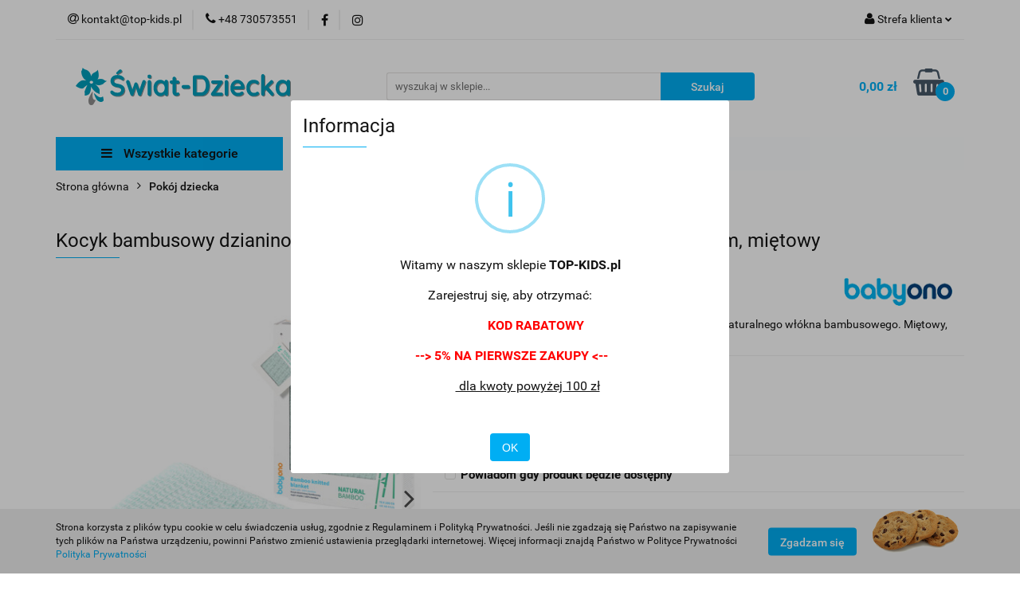

--- FILE ---
content_type: text/html; charset=utf-8
request_url: https://top-kids.pl/Kocyk-bambusowy-dzianinowy-dla-dzieci-100-wlokno-bambusowe-100x70-cm-mietowy-p2932
body_size: 23676
content:
<!DOCTYPE html>
<html lang="pl" currency="PLN"  class=" ">
	<head>
		<meta http-equiv="Content-Type" content="text/html; charset=UTF-8" />
		<meta name="description" content="Kocyk bambusowy dzianinowy dla dzieci - 100% włókno bambusowe, 100x70 cm, miętowy Kocyk bambusowy, dzianinowy dla niemowlaka - miękki i delikatny. Kocyk niemowlęcy 100% włókno bambusowe - naturalny i antyalergiczny Kocyk dziecięcy wykonany z włókien bambu">
		<meta name="keywords" content="koc, kocyk bambusowy, koc niemowlęcy, kocyk, kocyk niemowlęcy, kocyk dla noworodka, dla dziecka, kocyk bambus, kocyk 70x100 cm, kocyk dziecięcy, 100% bambusowy, kocyk dla dziecka, otulacz, pieluszka, babyono, koc bambus, włókno bambusowe, kocyk naturalny,">
					<meta name="generator" content="Sky-Shop">
						<meta name="author" content="Top-Kids.pl - działa na oprogramowaniu sklepów internetowych Sky-Shop.pl">
		<meta name="viewport" content="width=device-width, initial-scale=1.0">
		<meta name="skin_id" content="universal">
		<meta property="og:title" content="Kocyk bambusowy dzianinowy dla dzieci - 100% włókno bambusowe, 100x70 cm, miętowy - BABYONO">
		<meta property="og:description" content="Kocyk bambusowy dzianinowy dla dzieci - 100% włókno bambusowe, 100x70 cm, miętowy Kocyk bambusowy, dzianinowy dla niemowlaka - miękki i delikatny. Kocyk niemowlęcy 100% włókno bambusowe - naturalny i antyalergiczny Kocyk dziecięcy wykonany z włókien bambu">
					<meta property="og:image" content="https://top-kids.pl/images/swiatdziecka/12000-13000/Kocyk-bambusowy-dzianinowy-dla-dzieci-100-wlokno-bambusowe-100-70-cm-niebieski_%5B12453%5D_568.jpg">
			<meta property="og:image:type" content="image/jpeg">
			<meta property="og:image:width" content="568">
			<meta property="og:image:height" content="568">
			<link rel="image_src" href="https://top-kids.pl/images/swiatdziecka/12000-13000/Kocyk-bambusowy-dzianinowy-dla-dzieci-100-wlokno-bambusowe-100-70-cm-niebieski_%5B12453%5D_568.jpg">
							<link rel="shortcut icon" href="/upload/swiatdziecka/favicon.png">
									<link rel="next" href="https://top-kids.pl/Kocyk-bambusowy-dzianinowy-dla-dzieci-100-wlokno-bambusowe-100x70-cm-mietowy-p2932/pa/2#scr">
							<link rel="canonical" href="https://top-kids.pl/Kocyk-bambusowy-dzianinowy-dla-dzieci-100-wlokno-bambusowe-100x70-cm-mietowy-p2932">
						<title>Kocyk bambusowy dzianinowy dla dzieci - 100% włókno bambusowe, 100x70 cm, miętowy - BABYONO</title>
		<!-- Google tag (gtag.js) -->
<script async src="https://www.googletagmanager.com/gtag/js?id=G-FTLSRPRRT1"></script>
<script>
  window.dataLayer = window.dataLayer || [];
  function gtag(){dataLayer.push(arguments);}
  gtag('js', new Date());

  gtag('config', 'G-FTLSRPRRT1');
</script>

				


    <script type="text/javascript">
        !function(f, b, e, v, n, t, s) {
            if (f.fbq) return;
            n = f.fbq = function() {
                n.callMethod ?
                    n.callMethod.apply(n, arguments) : n.queue.push(arguments)
            };
            if (!f._fbq) f._fbq = n;
            n.push = n;
            n.loaded = !0;
            n.version = '2.0';
            n.queue = [];
            t = b.createElement(e);
            t.async = !0;
            t.src = v;
            s = b.getElementsByTagName(e)[0];
            s.parentNode.insertBefore(t, s)
        }(window,
            document, 'script', 'https://connect.facebook.net/en_US/fbevents.js');
        fbq('init', '880010852627162');

				fbq('track', 'PageView', {}, { eventID: 'PageView.0037452001768946347' } );
				fbq('track', 'ViewContent', {"value":69.99,"currency":"PLN","content_ids":[2932],"content_type":"product","content_name":"Kocyk bambusowy dzianinowy dla dzieci - 100% włókno bambusowe, 100x70 cm, miętowy"}, { eventID: 'ViewContent.0037452001768946347' } );
		    </script>
    <noscript>
        <img height="1" width="1" src="https://www.facebook.com/tr?id=880010852627162&ev=&noscript=1">
    </noscript>

<!-- edrone -->



	
        <script async src="https://www.googletagmanager.com/gtag/js?id=250035198"></script>
    <script>
        window.dataLayer = window.dataLayer || [];
        function gtag(){dataLayer.push(arguments);}
        gtag('js', new Date());

        gtag('config', '250035198');
    </script>
	


	<script>
		var GA_4_PRODUCTS_DATA =  [{"item_id":2932,"item_brand":"BABYONO","item_category":"Pok\u00f3j dziecka"}] ;
			</script>







		<script type="text/javascript">

			function imageLoaded(element, target = "prev") {
				let siblingElement;
				if (target === "prev") {
					siblingElement = element.previousElementSibling;
				} else if (target === "link") {
					siblingElement = element.parentElement.previousElementSibling;
				}
				if (siblingElement && (siblingElement.classList.contains("fa") || siblingElement.classList.contains("icon-refresh"))) {
					siblingElement.style.display = "none";
				}
			}
			</script>

        
		<link rel="stylesheet" href="/view/new/userContent/swiatdziecka/style.css?v=576">
		<meta name="google-site-verification" content="OSALw_f6jXW9k4mWzj7KU5WYFdVVWsI9Y8dKzead3y0">
<!-- Google Tag Manager -->
<script>(function(w,d,s,l,i){w[l]=w[l]||[];w[l].push({'gtm.start':
new Date().getTime(),event:'gtm.js'});var f=d.getElementsByTagName(s)[0],
j=d.createElement(s),dl=l!='dataLayer'?'&l='+l:'';j.async=true;j.src=
'https://www.googletagmanager.com/gtm.js?id='+i+dl;f.parentNode.insertBefore(j,f);
})(window,document,'script','dataLayer','GTM-5LWT899');</script>
<!-- End Google Tag Manager -->
		
		<script src="/view/new/scheme/public/_common/js/libs/promise/promise.min.js"></script>
		<script src="/view/new/scheme/public/_common/js/libs/jquery/jquery.min.js"></script>
		<script src="/view/new/scheme/public/_common/js/libs/angularjs/angularjs.min.js"></script>
	</head>
	<body 		  data-coupon-codes-active="1"
		  data-free-delivery-info-active="1"
		  data-generate-pdf-config="PRODUCT_AND_CART"
		  data-hide-price="0"
		  data-is-user-logged-id="0"
		  data-loyalty-points-active="0"
		  data-cart-simple-info-quantity="0"
		  data-cart-simple-info-price="0,00 zł"
		  data-base="PLN"
		  data-used="PLN|zł"
		  data-rates="'PLN':1"
		  data-decimal-hide="0"
		  data-decimal=","
		  data-thousand=" "
		   data-js-hash="7fdc1855a2"		  data-gtag-events="true" data-gtag-id="250035198"		  		  class="core_popUpWindow 		  		  		  		  "
		  data-popup-message="Witamy w naszym sklepie&nbsp;<b style=&#34;&#34;>TOP-KIDS.pl</b><br><br>Zarejestruj się, aby otrzymać:<br>&nbsp;<br><b><font color=&#34;#ff0000&#34;>&nbsp; &nbsp; &nbsp; &nbsp; &nbsp; &nbsp; &nbsp; &nbsp; KOD RABATOWY</font></b><br><br><b><font color=&#34;#ff0000&#34;>&nbsp;--&gt; 5% NA PIERWSZE ZAKUPY &lt;--</font></b><br><br>&nbsp; &nbsp; &nbsp; &nbsp; &nbsp; &nbsp;<u> dla kwoty powyżej 100 zł</u>"data-popup-delay="0" 		  		  		  		  data-hurt-price-type=""
		  data-hurt-price-text=""
		  		  data-tax="23"
	>
		<!-- Global site tag (gtag.js) - Google Analytics -->
<script async src="https://www.googletagmanager.com/gtag/js?id=G-FTLSRPRRT1"></script>
<script>
  window.dataLayer = window.dataLayer || [];
  function gtag(){dataLayer.push(arguments);}
  gtag('js', new Date());

  gtag('config', 'G-FTLSRPRRT1');
</script>

<!-- Global site tag (gtag.js) - Google Analytics -->
<script async src="https://www.googletagmanager.com/gtag/js?id=UA-181027054-1"></script>
<script>
  window.dataLayer = window.dataLayer || [];
  function gtag(){dataLayer.push(arguments);}
  gtag('js', new Date());

  gtag('config', 'UA-181027054-1');
</script>

<!-- Google Tag Manager (noscript) -->
<noscript><iframe src="https://www.googletagmanager.com/ns.html?id=GTM-5LWT899"
height="0" width="0" style="display:none;visibility:hidden"></iframe></noscript>
<!-- End Google Tag Manager (noscript) -->
		
					
<!-- Google Tag Manager (noscript) -->
<noscript>
    <iframe src="https://www.googletagmanager.com/ns.html?id=250035198"
                  height="0" width="0" style="display:none;visibility:hidden"></iframe>
</noscript>
<!-- End Google Tag Manager (noscript) -->
		


<div id="aria-live" role="alert" aria-live="assertive" class="sr-only">&nbsp;</div>
<main class="skyshop-container" data-ng-app="SkyShopModule">
		

<div data-ng-controller="CartCtrl" data-ng-init="init({type: 'QUICK_CART', turnOffSales: 0})">
		
<md-sidenav ng-cloak md-component-id="mobile-cart" class="md-sidenav-right position-fixed" sidenav-swipe>
    <md-content layout-padding="">
        <div class="dropdown dropdown-quick-cart">
            
  <ul data-ng-if="data.cartSelected || data.hidePrice" class="quick-cart-products-wrapper products">
    <li data-ng-if="!data.cartSelected.items.length" class="quick-cart-empty-wrapper">
      <div class="quick-cart-empty-title">
        Koszyk jest pusty
      </div>
    </li>
    <li data-ng-if="data.cartSelected.items.length && item.type !== 'GRATIS_PRODUCT'" class="quick-cart-products__item" data-nosnippet data-ng-repeat="item in data.cartSelected.items track by item.id">
      <div class="container-fluid">
        <div class="row product">
          <div>
            <button data-ng-click="openProductPage(item.product)" data-ng-disabled="isApiPending">
              <img class="product-image"
                   data-ng-srcset="[{[item.product.photo.url]}] 125w"
                   sizes="(max-width: 1200px) 125px, 125px"
                   data-ng-src="[{[item.product.photo.url]}]"
                   alt="[{[item.product.name]}]"/>
            </button>
          </div>
          <div>
            <button data-ng-click="openProductPage(item.product)" data-ng-disabled="isApiPending">
              <span class="product-name" data-ng-bind="item.product.name"></span>
            </button>
            <span class="product-total">
            <span data-ng-bind="item.quantity"></span> x <span data-ng-bind-html="item.unitPriceSummary | priceFormat:''"></span>
          </span>
          </div>
          <div>
            <i class="close-shape"
               is-disabled="isApiPending"
               remove-list-item
               parent-selector-to-remove="'li'"
               collapse-animation="true"
               click="deleteCartItem(item.id)"></i>
          </div>
        </div>
      </div>
    </li>
  </ul>
  <div data-ng-if="data.cartSelected || data.hidePrice" class="quick-cart-products-actions">
    <div class="quick-cart-products-actions__summary">
      <div data-ng-if="cartFinalDiscountByFreeDelivery() || (data.cartFreeDelivery && data.cartFreeDelivery.status !== data.cartFreeDeliveryStatuses.NOT_AVAILABLE)" class="quick-cart-products-actions__summary-delivery">
        <div data-ng-if="!cartFinalDiscountByFreeDelivery()  && data.cartFreeDelivery.missingAmount > 0" class="summary-element cart-is-free-shipment">
          <span>Do bezpłatnej dostawy brakuje</span>
          <span data-ng-bind-html="data.cartFreeDelivery | priceFormat: ''">-,--</span>
        </div>
        <div data-ng-if="cartFinalDiscountByFreeDelivery() || data.cartFreeDelivery.missingAmount <= 0" class="summary-element free-shipment-wrapper">
          <i class="fa fa-truck"></i>
          <span class="value-upper free-shipment-info">Darmowa dostawa!</span>
        </div>
        <div>
        </div>
      </div>

      <div class="quick-cart-products-actions__summary-total-price">
        <span>Suma </span>
        <span data-ng-if="!data.hidePrice" class="value" data-ng-bind-html="data.cartSelected.priceSummary | priceFormat:'':true">0,00 zł</span>
        <span data-ng-if="data.hidePrice" class="hide-price-text"></span>
      </div>
            <div class="quick-cart-products-actions__summary-discount-info" data-ng-if="data.cartSelected.priceSummary.final.gross != data.cartSelected.priceSummary.base.gross">
        <small>Cena uwzględnia rabaty</small>
      </div>
    </div>
    <button data-ng-disabled="isApiPending" type="button" class="btn btn-primary btn-block" data-ng-click="goToCart()">
      Realizuj zamówienie
    </button>
  </div>
  <!--googleon: all-->
        </div>
    </md-content>
</md-sidenav>	<header id="header" class="mod-header-6 ">
			
<section class="cookies hidden bottom">
  <div class="container">
    <div class="row">
      <div class="col-xs-8">
        <span>Strona korzysta z plików typu cookie w celu świadczenia usług, zgodnie z Regulaminem i Polityką Prywatności. Jeśli nie zgadzają się Państwo na zapisywanie tych plików na Państwa urządzeniu, powinni Państwo zmienić ustawienia przeglądarki internetowej. Więcej informacji znajdą Państwo w Polityce Prywatności <a href="http://customizedrwd.mysky-shop.pl/news/n/134/Polityka-cookies">Polityka Prywatności</a></span>
      </div>
      <div class="col-xs-4">
        <button type="button" class="btn btn-primary core_acceptCookies">Zgadzam się</button>
        <div class="cookie-bg-block" style="background-image: url('/view/new/scheme/public/_common/img/cookies.png')"></div>
      </div>
    </div>
  </div>
</section>
		<div class="header_inner_wrapper">
		
<section class="mobile-search">
  <span class="title">Szukaj</span>
  <i class="close-shape"></i>
    <form method="GET" action="/category/#top">
      <div class="row">
        <div class="mobile-search-input-wrapper clearbox">
          <input class="input-field " type="text" name="q" product-per-page="4" value="" placeholder="wyszukaj w sklepie..." autocomplete="off"  />
          <i class="clearbox_button"></i>
                  </div>
        <div class="mobile-search-btn-wrapper">
          <input type="submit" value="Szukaj" class="btn btn-primary btn-block">
        </div>
      </div>
          </form>
</section>
		
		<section class="top_bar">
			<div class="sky-container">
				<div class="top_bar_inner_wrapper">
					<div class="top_bar_item left">
						
<div class="top_bar_item_list_wrapper">
  <ul class="top_bar_item_list">
        <li data-type="email" class="top_bar_item_list_item hidden-on-mobile" id="top_bar_item_list_item_email">
                  <a href="mailto:kontakt@top-kids.pl">
            <div class="top_bar_item_list_item_icon" id="top_bar_item_list_item_email_icon">
              <span class="helper-icon">
                <i class="fa fa-at"></i>
              </span>
            </div>
            <span class="helper-text">
              kontakt@top-kids.pl
            </span>
          </a>
                  </li>
              <li data-type="phone" class="top_bar_item_list_item hidden-on-mobile" id="top_bar_item_list_item_phone">
                      <a href="tel:+48 730573551">
              <div class="top_bar_item_list_item_icon" id="top_bar_item_list_item_phone_icon">
                <span class="helper-icon">
                  <i class="fa fa-phone"></i>
                </span>
              </div>
              <span class="helper-text">
                +48 730573551
              </span>
            </a>
                </li>
                      <li data-type="social-sm_facebook" class="top_bar_item_list_item top_bar_item_list_item_social_media hidden-on-mobile" ng-non-bindable>
            <a href="https://www.facebook.com/topkidspl/" rel="nofollow" target="_blank">
                <div class="top_bar_item_list_item_social_media">
                                    <span class="top_bar_item_list_item_social_media_icon" id="top_bar_item_list_item_social_media_icon_fb">
                    <i class="fa fa-facebook"></i>
                  </span>
                                  </div>
            </a>
        </li>
                        <li data-type="social-sm_instagram" class="top_bar_item_list_item top_bar_item_list_item_social_media hidden-on-mobile" ng-non-bindable>
            <a href="https://www.instagram.com/top_kids.pl/" rel="nofollow" target="_blank">
                <div class="top_bar_item_list_item_social_media">
                                    <span class="top_bar_item_list_item_social_media_icon" id="top_bar_item_list_item_social_media_icon_ig">
                    <i class="fa fa-instagram"></i>
                  </span>
                                  </div>
            </a>
        </li>
                                                                                                                                  <li id="mobile-open-contact" class="top_bar_item_list_item top_bar_item_list_item_contact hidden-on-desktop">
          <a href="#">
            <div class="top_bar_item_list_item_item_social_envelope_icon">
              <span class="helper-icon">
                <i class="fa fa-envelope"></i>
              </span>
              <span class="helper-arrow">
                <i class="fa fa-chevron-down"></i>
              </span>
            </div>
          </a>
      </li>
      </ul>
</div>					</div>
					<div class="top_bar_item right">
						
<div class="top_bar_item_list_wrapper">
    <ul class="top_bar_item_list">
                        <li class="top_bar_item_list_item user-menu">
            
  <div class="header_top_bar_social_user_icon">
    <span class="helper-icon">
      <i class="fa fa-user"></i>
    </span>
          <span class="hidden-on-mobile">
        Strefa klienta
      </span>
      <span class="helper-arrow">
        <i class="fa fa-chevron-down"></i>      </span> 
  </div>
  <div class="dropdown">
    <ul>
      <li>
        <a href="/login/">Zaloguj się</a>
      </li>
      <li>
        <a href="/register/">Zarejestruj się</a>
      </li>
            <li>
        <a href="/ticket/add/" rel="nofollow">Dodaj zgłoszenie</a>
      </li>
          </ul>
  </div>
        </li>
                    <li cy-data="headerCart" data-ng-click="openMobileCart($event)" data-ng-mouseenter="loadMobileCart()" class="top_bar_item_list_item quick-cart  hidden-on-desktop ">
                <div class="top_bar_item_list_item_cart_icon">
                    <span class="helper-icon">
                        <i class="fa fa-shopping-basket"></i>
                    </span>
                    <span class="helper-text">
                        Koszyk
                    </span>
                    <span class="helper-text-amount">
                        <span class="helper-cart-left-bracket">(</span>
                        <span data-ng-bind="data.cartAmount">0</span>
                        <span class="helper-cart-right-bracket">)</span>
                    </span>
                    <span class="helper-arrow">
                        <i class="fa fa-chevron-down"></i>
                    </span>
                </div>
                                <div data-ng-if="data.initCartAmount" class="dropdown dropdown-quick-cart">
                    
  <ul data-ng-if="data.cartSelected || data.hidePrice" class="quick-cart-products-wrapper products">
    <li data-ng-if="!data.cartSelected.items.length" class="quick-cart-empty-wrapper">
      <div class="quick-cart-empty-title">
        Koszyk jest pusty
      </div>
    </li>
    <li data-ng-if="data.cartSelected.items.length && item.type !== 'GRATIS_PRODUCT'" class="quick-cart-products__item" data-nosnippet data-ng-repeat="item in data.cartSelected.items track by item.id">
      <div class="container-fluid">
        <div class="row product">
          <div>
            <button data-ng-click="openProductPage(item.product)" data-ng-disabled="isApiPending">
              <img class="product-image"
                   data-ng-srcset="[{[item.product.photo.url]}] 125w"
                   sizes="(max-width: 1200px) 125px, 125px"
                   data-ng-src="[{[item.product.photo.url]}]"
                   alt="[{[item.product.name]}]"/>
            </button>
          </div>
          <div>
            <button data-ng-click="openProductPage(item.product)" data-ng-disabled="isApiPending">
              <span class="product-name" data-ng-bind="item.product.name"></span>
            </button>
            <span class="product-total">
            <span data-ng-bind="item.quantity"></span> x <span data-ng-bind-html="item.unitPriceSummary | priceFormat:''"></span>
          </span>
          </div>
          <div>
            <i class="close-shape"
               is-disabled="isApiPending"
               remove-list-item
               parent-selector-to-remove="'li'"
               collapse-animation="true"
               click="deleteCartItem(item.id)"></i>
          </div>
        </div>
      </div>
    </li>
  </ul>
  <div data-ng-if="data.cartSelected || data.hidePrice" class="quick-cart-products-actions">
    <div class="quick-cart-products-actions__summary">
      <div data-ng-if="cartFinalDiscountByFreeDelivery() || (data.cartFreeDelivery && data.cartFreeDelivery.status !== data.cartFreeDeliveryStatuses.NOT_AVAILABLE)" class="quick-cart-products-actions__summary-delivery">
        <div data-ng-if="!cartFinalDiscountByFreeDelivery()  && data.cartFreeDelivery.missingAmount > 0" class="summary-element cart-is-free-shipment">
          <span>Do bezpłatnej dostawy brakuje</span>
          <span data-ng-bind-html="data.cartFreeDelivery | priceFormat: ''">-,--</span>
        </div>
        <div data-ng-if="cartFinalDiscountByFreeDelivery() || data.cartFreeDelivery.missingAmount <= 0" class="summary-element free-shipment-wrapper">
          <i class="fa fa-truck"></i>
          <span class="value-upper free-shipment-info">Darmowa dostawa!</span>
        </div>
        <div>
        </div>
      </div>

      <div class="quick-cart-products-actions__summary-total-price">
        <span>Suma </span>
        <span data-ng-if="!data.hidePrice" class="value" data-ng-bind-html="data.cartSelected.priceSummary | priceFormat:'':true">0,00 zł</span>
        <span data-ng-if="data.hidePrice" class="hide-price-text"></span>
      </div>
            <div class="quick-cart-products-actions__summary-discount-info" data-ng-if="data.cartSelected.priceSummary.final.gross != data.cartSelected.priceSummary.base.gross">
        <small>Cena uwzględnia rabaty</small>
      </div>
    </div>
    <button data-ng-disabled="isApiPending" type="button" class="btn btn-primary btn-block" data-ng-click="goToCart()">
      Realizuj zamówienie
    </button>
  </div>
  <!--googleon: all-->
                </div>
                            </li>
            </ul>
</div>
					</div>
				</div>
			</div>
		</section>
		<section class="header_middle_content">
			<div class="sky-container">
				<div class="header_middle_content_inner_wrapper">
					<a href="/" class="header_middle_content_logo">
						<img src="/upload/swiatdziecka/logos//f.png" data-src-old-browser="" alt=" Top-Kids.pl " />
					</a>
					<ul class="mobile-actions">
						<li id="mobile-open-search">
							<i class="fa fa-search"></i>
						</li>
						<li id="mobile-open-menu">
							<i class="fa fa-bars"></i>
						</li>
					</ul>
					<div class="header_middle_content_searchbox search-box ">
						<form method="GET" action="/category/#top">
							<div class="header_middle_content_searchbox_input_wrapper">
								<input cy-data="headerSearch" class="input-field " type="text" name="q" value="" placeholder="wyszukaj w sklepie..." autocomplete="off"  />
															</div>
							<div class="header_middle_content_searchbox_button_wrapper">
								<input type="submit" value="Szukaj" class="btn btn-primary btn-block">
															</div>
						</form>
					</div>
										
<div cy-data="headerCart" class="header_middle_content_quick_cart_wrapper quick-cart">
  <a data-ng-click="openMobileCart($event)" data-ng-mouseenter="loadMobileCart()" href="/cart/" class="header_middle_content_quick_cart" rel="nofollow">
    <div class="header_middle_content_quick_cart_price price"><span data-ng-bind-html="data.cartPriceSummary | priceFormat:'':false:'final':'0,00 zł'">0,00 zł</span></div>
    <i class="fa fa-shopping-basket"></i>
    <div class="header_middle_content_quick_cart_counter counter"><span data-ng-bind="data.cartAmount">0</span></div>
  </a>
    <div ng-cloak data-ng-if="data.initCartAmount" class="dropdown dropdown-quick-cart">
    
  <ul data-ng-if="data.cartSelected || data.hidePrice" class="quick-cart-products-wrapper products">
    <li data-ng-if="!data.cartSelected.items.length" class="quick-cart-empty-wrapper">
      <div class="quick-cart-empty-title">
        Koszyk jest pusty
      </div>
    </li>
    <li data-ng-if="data.cartSelected.items.length && item.type !== 'GRATIS_PRODUCT'" class="quick-cart-products__item" data-nosnippet data-ng-repeat="item in data.cartSelected.items track by item.id">
      <div class="container-fluid">
        <div class="row product">
          <div>
            <button data-ng-click="openProductPage(item.product)" data-ng-disabled="isApiPending">
              <img class="product-image"
                   data-ng-srcset="[{[item.product.photo.url]}] 125w"
                   sizes="(max-width: 1200px) 125px, 125px"
                   data-ng-src="[{[item.product.photo.url]}]"
                   alt="[{[item.product.name]}]"/>
            </button>
          </div>
          <div>
            <button data-ng-click="openProductPage(item.product)" data-ng-disabled="isApiPending">
              <span class="product-name" data-ng-bind="item.product.name"></span>
            </button>
            <span class="product-total">
            <span data-ng-bind="item.quantity"></span> x <span data-ng-bind-html="item.unitPriceSummary | priceFormat:''"></span>
          </span>
          </div>
          <div>
            <i class="close-shape"
               is-disabled="isApiPending"
               remove-list-item
               parent-selector-to-remove="'li'"
               collapse-animation="true"
               click="deleteCartItem(item.id)"></i>
          </div>
        </div>
      </div>
    </li>
  </ul>
  <div data-ng-if="data.cartSelected || data.hidePrice" class="quick-cart-products-actions">
    <div class="quick-cart-products-actions__summary">
      <div data-ng-if="cartFinalDiscountByFreeDelivery() || (data.cartFreeDelivery && data.cartFreeDelivery.status !== data.cartFreeDeliveryStatuses.NOT_AVAILABLE)" class="quick-cart-products-actions__summary-delivery">
        <div data-ng-if="!cartFinalDiscountByFreeDelivery()  && data.cartFreeDelivery.missingAmount > 0" class="summary-element cart-is-free-shipment">
          <span>Do bezpłatnej dostawy brakuje</span>
          <span data-ng-bind-html="data.cartFreeDelivery | priceFormat: ''">-,--</span>
        </div>
        <div data-ng-if="cartFinalDiscountByFreeDelivery() || data.cartFreeDelivery.missingAmount <= 0" class="summary-element free-shipment-wrapper">
          <i class="fa fa-truck"></i>
          <span class="value-upper free-shipment-info">Darmowa dostawa!</span>
        </div>
        <div>
        </div>
      </div>

      <div class="quick-cart-products-actions__summary-total-price">
        <span>Suma </span>
        <span data-ng-if="!data.hidePrice" class="value" data-ng-bind-html="data.cartSelected.priceSummary | priceFormat:'':true">0,00 zł</span>
        <span data-ng-if="data.hidePrice" class="hide-price-text"></span>
      </div>
            <div class="quick-cart-products-actions__summary-discount-info" data-ng-if="data.cartSelected.priceSummary.final.gross != data.cartSelected.priceSummary.base.gross">
        <small>Cena uwzględnia rabaty</small>
      </div>
    </div>
    <button data-ng-disabled="isApiPending" type="button" class="btn btn-primary btn-block" data-ng-click="goToCart()">
      Realizuj zamówienie
    </button>
  </div>
  <!--googleon: all-->
  </div>
  
</div>									</div>
			</div>
		</section>
		<section class="header_bottom_content">
			<div class="sky-container">

			<div class="menu menu-calculate smart-menu" data-action="inline">
				<ul class="header_bottom_content_list" >
					<li class="header_bottom_content_list_item vertical-menu" id="open-header-left-menu">
													<a href="/">
								<i class="fa fa-bars"></i> Wszystkie kategorie
							</a>
											</li>
					
          <li class="header_bottom_content_list_dropdown_item">
      <a class="header_bottom_content_list_item_anchor" href="/category/c/new" >
        NOWOŚCI
      </a>
    </li>
  
          <li class="header_bottom_content_list_dropdown_item">
      <a class="header_bottom_content_list_item_anchor" href="/category/c/bestseller" >
        BESTSELLERY
      </a>
    </li>
  
          <li class="header_bottom_content_list_dropdown_item">
      <a class="header_bottom_content_list_item_anchor" href="/blog" target="_blank">
        BLOG
      </a>
    </li>
  
        <li class="header_bottom_content_list_dropdown_item">
      <a class="header_bottom_content_list_item_anchor" href="/news/n/162/O-NAS">
        O NAS
      </a>
    </li>
    
          <li class="header_bottom_content_list_dropdown_item">
      <a class="header_bottom_content_list_item_anchor" href="/category/c/promotion" >
        PROMOCJE
      </a>
    </li>
  
					<li class="header_bottom_content_list_item  hamburger ">
						<a href="#">
							<i class="fa fa-bars"></i>
						</a>
						<div class="dropdown">
							<div class="row">
								<div class="col-xs-12 smart-menu">
									<ul class="hambureger-elements"></ul>
								</div>
							</div>
						</div>
					</li>
				</ul>
			</div>
							<section class="header-bottom slide-down">
					<div class="container-fluid">
						<div class="row">
							<div class="col-xs-3">
								<div class="vertical-menu">
									<div class="vertical-menu-content">
										<ul>
																																																	<li>
														<a href="/Foteliki-samochodowe-c36">
															<span>Foteliki samochodowe</span>
														</a>
																													<div class="sub-categories items-col-3">
																<div class="sub-categories-content">
																	<div class="row">
																																					<div class="col-xs-4">
																				<div class="cat-title">
																					<a href="/0-13-kg-c60">0-13 kg</a>
																				</div>
																																							</div>
																																					<div class="col-xs-4">
																				<div class="cat-title">
																					<a href="/0-18-kg-c39">0-18 kg</a>
																				</div>
																																							</div>
																																					<div class="col-xs-4">
																				<div class="cat-title">
																					<a href="/0-25-kg-c46">0-25 kg</a>
																				</div>
																																							</div>
																																					<div class="col-xs-4">
																				<div class="cat-title">
																					<a href="/0-36-kg-c71">0-36 kg</a>
																				</div>
																																							</div>
																																					<div class="col-xs-4">
																				<div class="cat-title">
																					<a href="/9-18-kg-c49">9-18 kg</a>
																				</div>
																																							</div>
																																					<div class="col-xs-4">
																				<div class="cat-title">
																					<a href="/9-25-kg-c47">9-25 kg</a>
																				</div>
																																							</div>
																																					<div class="col-xs-4">
																				<div class="cat-title">
																					<a href="/9-36-kg-c37">9-36 kg</a>
																				</div>
																																							</div>
																																					<div class="col-xs-4">
																				<div class="cat-title">
																					<a href="/15-36-kg-c38">15-36 kg</a>
																				</div>
																																							</div>
																																					<div class="col-xs-4">
																				<div class="cat-title">
																					<a href="/Podstawki-c48">Podstawki</a>
																				</div>
																																							</div>
																																					<div class="col-xs-4">
																				<div class="cat-title">
																					<a href="/ISOFIX-c57">ISOFIX</a>
																				</div>
																																							</div>
																																					<div class="col-xs-4">
																				<div class="cat-title">
																					<a href="/Bazy-i-akcesoria-c61">Bazy i akcesoria</a>
																				</div>
																																							</div>
																																					<div class="col-xs-4">
																				<div class="cat-title">
																					<a href="/foteliki-samochodowe-Fisher-Price">Foteliki Fisher-Price</a>
																				</div>
																																							</div>
																																					<div class="col-xs-4">
																				<div class="cat-title">
																					<a href="/Foteliki-Joie-c89">Foteliki Joie</a>
																				</div>
																																							</div>
																																					<div class="col-xs-4">
																				<div class="cat-title">
																					<a href="/Foteliki-Cybex-c88">Foteliki Cybex</a>
																				</div>
																																							</div>
																																					<div class="col-xs-4">
																				<div class="cat-title">
																					<a href="/Foteliki-Disney-Marvel-Pixar-c94">Foteliki Disney, Marvel, Pixar</a>
																				</div>
																																							</div>
																																					<div class="col-xs-4">
																				<div class="cat-title">
																					<a href="/Foteliki-samochodowe-Nania-c95">Foteliki samochodowe Nania</a>
																				</div>
																																							</div>
																																			</div>
																</div>
															</div>
																											</li>
																																						<li>
														<a href="/zabawki-dla-dziecka">
															<span>Zabawki</span>
														</a>
																													<div class="sub-categories items-col-3">
																<div class="sub-categories-content">
																	<div class="row">
																																					<div class="col-xs-4">
																				<div class="cat-title">
																					<a href="/Samochody-i-pojazdy-c63">Samochody i pojazdy</a>
																				</div>
																																							</div>
																																					<div class="col-xs-4">
																				<div class="cat-title">
																					<a href="/Puzzle-dla-dzieci-c90">Puzzle dla dzieci</a>
																				</div>
																																							</div>
																																					<div class="col-xs-4">
																				<div class="cat-title">
																					<a href="/Ksiazki-gry-dla-dzieci-c93">Książki, gry dla dzieci</a>
																				</div>
																																							</div>
																																					<div class="col-xs-4">
																				<div class="cat-title">
																					<a href="/zabawki-dla-niemowlat">Dla niemowląt</a>
																				</div>
																																							</div>
																																					<div class="col-xs-4">
																				<div class="cat-title">
																					<a href="/Bujaki-dzieciece-c65">Bujaki dziecięce</a>
																				</div>
																																							</div>
																																					<div class="col-xs-4">
																				<div class="cat-title">
																					<a href="/Klocki-c66">Klocki</a>
																				</div>
																																							</div>
																																					<div class="col-xs-4">
																				<div class="cat-title">
																					<a href="/Rekodzielo-c67">Rękodzieło</a>
																				</div>
																																							</div>
																																					<div class="col-xs-4">
																				<div class="cat-title">
																					<a href="/Zjezdzalnie-c69">Zjeżdżalnie</a>
																				</div>
																																							</div>
																																					<div class="col-xs-4">
																				<div class="cat-title">
																					<a href="/Zestawy-lekarskie-c74">Zestawy lekarskie</a>
																				</div>
																																							</div>
																																					<div class="col-xs-4">
																				<div class="cat-title">
																					<a href="/Pistolety-c75">Pistolety</a>
																				</div>
																																							</div>
																																					<div class="col-xs-4">
																				<div class="cat-title">
																					<a href="/Zabawki-AGD-c87">Zabawki AGD</a>
																				</div>
																																							</div>
																																					<div class="col-xs-4">
																				<div class="cat-title">
																					<a href="/Zestawy-narzedzi-narzedzia-c76">Zestawy narzędzi, narzędzia</a>
																				</div>
																																							</div>
																																					<div class="col-xs-4">
																				<div class="cat-title">
																					<a href="/Chodziki-Pchacze-c77">Chodziki, Pchacze</a>
																				</div>
																																							</div>
																																					<div class="col-xs-4">
																				<div class="cat-title">
																					<a href="/zabawki-lalka-dla-dziecka">Lalki</a>
																				</div>
																																									<ul>
																																													<li>
																								<a href="/Lalki-Bobasy-c163">Lalki Bobasy</a>
																							</li>
																																													<li>
																								<a href="/Lalki-standardowe-c164">Lalki standardowe</a>
																							</li>
																																													<li>
																								<a href="/Lalki-hiszpanskie-c165">Lalki hiszpańskie</a>
																							</li>
																																													<li>
																								<a href="/Lalki-szmacianki-c166">Lalki szmacianki</a>
																							</li>
																																													<li>
																								<a href="/Lalki-z-akcesoriami-zestawy-c167">Lalki z akcesoriami zestawy</a>
																							</li>
																																													<li>
																								<a href="/Akcesoria-dla-lalek-c168">Akcesoria dla lalek</a>
																							</li>
																																											</ul>
																																							</div>
																																					<div class="col-xs-4">
																				<div class="cat-title">
																					<a href="/Wozki-dla-lalek-c162">Wózki dla lalek</a>
																				</div>
																																							</div>
																																					<div class="col-xs-4">
																				<div class="cat-title">
																					<a href="/zabawki-sportowe-gry-i-zabawa">Gry i zabawa, zabawki sportowe</a>
																				</div>
																																							</div>
																																					<div class="col-xs-4">
																				<div class="cat-title">
																					<a href="/Edukacyjne-c85">Edukacyjne</a>
																				</div>
																																							</div>
																																					<div class="col-xs-4">
																				<div class="cat-title">
																					<a href="/figurki-zwierzat-i-inne">Figurki - zwierzęta i pozostałe</a>
																				</div>
																																							</div>
																																			</div>
																</div>
															</div>
																											</li>
																																						<li>
														<a href="/Akcesoria-dla-niemowlat-c91">
															<span>Akcesoria dla niemowląt</span>
														</a>
																													<div class="sub-categories items-col-3">
																<div class="sub-categories-content">
																	<div class="row">
																																					<div class="col-xs-4">
																				<div class="cat-title">
																					<a href="/Karmienie-dziecka-c99">Karmienie dziecka</a>
																				</div>
																																									<ul>
																																													<li>
																								<a href="/Krzeselka-do-karmienia-c64">Krzesełka do karmienia</a>
																							</li>
																																													<li>
																								<a href="/Butelki-dla-dzieci-i-niemowlat-c104">Butelki dla dzieci i niemowląt</a>
																							</li>
																																													<li>
																								<a href="/Smoczki-do-butelek-c105">Smoczki do butelek</a>
																							</li>
																																													<li>
																								<a href="/Podgrzewacze-do-butelek-c106">Podgrzewacze do butelek</a>
																							</li>
																																													<li>
																								<a href="/Termoopakowania-c107">Termoopakowania</a>
																							</li>
																																													<li>
																								<a href="/Kubki-i-bidony-c108">Kubki i bidony</a>
																							</li>
																																													<li>
																								<a href="/Szczotki-do-mycia-butelek-i-smoczkow-c112">Szczotki do mycia butelek i smoczków</a>
																							</li>
																																													<li>
																								<a href="/Naczynia-i-sztucce-dla-dzieci-c113">Naczynia i sztućce dla dzieci</a>
																							</li>
																																													<li>
																								<a href="/Sliniaki-i-fartuszki-dzieciece-c114">Śliniaki i fartuszki dziecięce</a>
																							</li>
																																													<li>
																								<a href="/Pojemniki-torebki-na-pokarm-c115">Pojemniki, torebki na pokarm</a>
																							</li>
																																													<li>
																								<a href="/Akcesoria-do-butelek-i-smoczkow-c116">Akcesoria do butelek i smoczków</a>
																							</li>
																																											</ul>
																																							</div>
																																					<div class="col-xs-4">
																				<div class="cat-title">
																					<a href="/Kapiel-dziecka-c98">Kąpiel dziecka</a>
																				</div>
																																									<ul>
																																													<li>
																								<a href="/Termometry-do-kapieli-c103">Termometry do kąpieli</a>
																							</li>
																																													<li>
																								<a href="/Okrycia-reczniki-kapielowe-dla-dzieci-c110">Okrycia, ręczniki kąpielowe dla dzieci</a>
																							</li>
																																													<li>
																								<a href="/Akcesoria-do-mycia-c111">Akcesoria do mycia</a>
																							</li>
																																											</ul>
																																							</div>
																																					<div class="col-xs-4">
																				<div class="cat-title">
																					<a href="/Smoczki-uspokajajace-i-gryzaki-c100">Smoczki uspokajające i gryzaki</a>
																				</div>
																																									<ul>
																																													<li>
																								<a href="/Smoczki-uspokajajace-c125">Smoczki uspokajające</a>
																							</li>
																																													<li>
																								<a href="/Gryzaki-dzieciece-c126">Gryzaki dziecięce</a>
																							</li>
																																													<li>
																								<a href="/Lancuszki-do-smoczkow-c127">Łańcuszki do smoczków</a>
																							</li>
																																													<li>
																								<a href="/Pojemniki-na-smoczki-c128">Pojemniki na smoczki</a>
																							</li>
																																											</ul>
																																							</div>
																																					<div class="col-xs-4">
																				<div class="cat-title">
																					<a href="/Pielegnacja-i-higiena-dziecka-c101">Pielęgnacja i higiena dziecka</a>
																				</div>
																																									<ul>
																																													<li>
																								<a href="/Szczotki-i-grzebienie-do-wlosow-c118">Szczotki i grzebienie do włosów</a>
																							</li>
																																													<li>
																								<a href="/Aspiratory-i-gruszki-do-nosa-c119">Aspiratory i gruszki do nosa</a>
																							</li>
																																													<li>
																								<a href="/Termometry-wielofunkcyjne-c120">Termometry wielofunkcyjne</a>
																							</li>
																																													<li>
																								<a href="/Nozyczki-i-cazki-dzieciece-c121">Nożyczki i cążki dziecięce</a>
																							</li>
																																													<li>
																								<a href="/Pieluchy-wielorazowe-dla-dzieci-c122">Pieluchy wielorazowe dla dzieci</a>
																							</li>
																																													<li>
																								<a href="/Podklady-higieniczne-c123">Podkłady higieniczne</a>
																							</li>
																																													<li>
																								<a href="/Szczoteczki-do-zebow-dla-niemowlat-c159">Szczoteczki do zębów dla niemowląt</a>
																							</li>
																																													<li>
																								<a href="/Wagi-dla-niemowlat-c160">Wagi dla niemowląt</a>
																							</li>
																																											</ul>
																																							</div>
																																					<div class="col-xs-4">
																				<div class="cat-title">
																					<a href="/Zabezpieczenia-do-mebli-dla-dzieci-c102">Zabezpieczenia do mebli dla dzieci</a>
																				</div>
																																							</div>
																																			</div>
																</div>
															</div>
																											</li>
																																						<li>
														<a href="/Pojazdy-c50">
															<span>Pojazdy</span>
														</a>
																													<div class="sub-categories items-col-3">
																<div class="sub-categories-content">
																	<div class="row">
																																					<div class="col-xs-4">
																				<div class="cat-title">
																					<a href="/Jezdzidelka-c51">Jeździdełka</a>
																				</div>
																																							</div>
																																					<div class="col-xs-4">
																				<div class="cat-title">
																					<a href="/Motorki-c72">Motorki</a>
																				</div>
																																							</div>
																																					<div class="col-xs-4">
																				<div class="cat-title">
																					<a href="/Rowerki-c53">Rowerki</a>
																				</div>
																																							</div>
																																					<div class="col-xs-4">
																				<div class="cat-title">
																					<a href="/Trojkolowce-c52">Trójkołowce</a>
																				</div>
																																							</div>
																																					<div class="col-xs-4">
																				<div class="cat-title">
																					<a href="/Sanki-c68">Sanki</a>
																				</div>
																																							</div>
																																					<div class="col-xs-4">
																				<div class="cat-title">
																					<a href="/Gokarty-dla-dzieci-c73">Gokarty dla dzieci</a>
																				</div>
																																							</div>
																																					<div class="col-xs-4">
																				<div class="cat-title">
																					<a href="/Traktory-c70">Traktory</a>
																				</div>
																																							</div>
																																					<div class="col-xs-4">
																				<div class="cat-title">
																					<a href="/hulajnogi-dzieciece">Hulajnogi</a>
																				</div>
																																							</div>
																																			</div>
																</div>
															</div>
																											</li>
																																						<li>
														<a href="/Pokoj-dziecka-c54">
															<span>Pokój dziecka</span>
														</a>
																													<div class="sub-categories items-col-3">
																<div class="sub-categories-content">
																	<div class="row">
																																					<div class="col-xs-4">
																				<div class="cat-title">
																					<a href="/Posciel-dziecieca-c142">Pościel dziecięca</a>
																				</div>
																																									<ul>
																																													<li>
																								<a href="/Zestawy-poscielowe-c143">Zestawy pościelowe</a>
																							</li>
																																													<li>
																								<a href="/Koldry-i-poduszki-c144">Kołdry i poduszki</a>
																							</li>
																																													<li>
																								<a href="/Ochraniacze-do-lozeczek-c145">Ochraniacze do łóżeczek</a>
																							</li>
																																													<li>
																								<a href="/Baldachimy-do-lozeczka-c146">Baldachimy do łóżeczka</a>
																							</li>
																																													<li>
																								<a href="/Przescieradla-dzieciece-c147">Prześcieradła dziecięce</a>
																							</li>
																																													<li>
																								<a href="/Kocyki-dzieciece-c148">Kocyki dziecięce</a>
																							</li>
																																													<li>
																								<a href="/Beciki-i-rozki-dzieciece-c149">Beciki i rożki dziecięce</a>
																							</li>
																																													<li>
																								<a href="/Przyborniki-do-lozeczek-c150">Przyborniki do łóżeczek</a>
																							</li>
																																											</ul>
																																							</div>
																																					<div class="col-xs-4">
																				<div class="cat-title">
																					<a href="/Kokony-niemowlece-c158">Kokony niemowlęce</a>
																				</div>
																																							</div>
																																					<div class="col-xs-4">
																				<div class="cat-title">
																					<a href="/Lozeczka-120x60-c55">Łóżeczka 120x60</a>
																				</div>
																																							</div>
																																					<div class="col-xs-4">
																				<div class="cat-title">
																					<a href="/Materace-120x60-c56">Materace 120x60</a>
																				</div>
																																							</div>
																																					<div class="col-xs-4">
																				<div class="cat-title">
																					<a href="/Podklady-pod-materac-dzieciecy-c151">Podkłady pod materac dziecięcy</a>
																				</div>
																																							</div>
																																					<div class="col-xs-4">
																				<div class="cat-title">
																					<a href="/Karuzelki-dzieciece-nad-lozeczko-c153">Karuzelki dziecięce nad łóżeczko</a>
																				</div>
																																							</div>
																																			</div>
																</div>
															</div>
																											</li>
																																						<li>
														<a href="/Dla-mamy-c129">
															<span>Dla mamy</span>
														</a>
																													<div class="sub-categories items-col-3">
																<div class="sub-categories-content">
																	<div class="row">
																																					<div class="col-xs-4">
																				<div class="cat-title">
																					<a href="/Karmienie-piersia-c130">Karmienie piersią</a>
																				</div>
																																									<ul>
																																													<li>
																								<a href="/Laktatory-c131">Laktatory</a>
																							</li>
																																													<li>
																								<a href="/Oslonki-na-piersi-c132">Osłonki na piersi</a>
																							</li>
																																													<li>
																								<a href="/Wkladki-laktacyjne-c133">Wkładki laktacyjne</a>
																							</li>
																																											</ul>
																																							</div>
																																					<div class="col-xs-4">
																				<div class="cat-title">
																					<a href="/Majtki-poporodowe-c137">Majtki poporodowe</a>
																				</div>
																																							</div>
																																					<div class="col-xs-4">
																				<div class="cat-title">
																					<a href="/Podklady-poporodowe-c138">Podkłady poporodowe</a>
																				</div>
																																							</div>
																																			</div>
																</div>
															</div>
																											</li>
																																						<li>
														<a href="/Wozki-c40">
															<span>Wózki</span>
														</a>
																													<div class="sub-categories items-col-1">
																<div class="sub-categories-content">
																	<div class="row">
																																					<div class="col-xs-12">
																				<div class="cat-title">
																					<a href="/Spacerowe-c62">Spacerowe</a>
																				</div>
																																							</div>
																																			</div>
																</div>
															</div>
																											</li>
																																						<li>
														<a href="/Zabawki-do-ogrodu-c82">
															<span>Zabawki do ogrodu</span>
														</a>
																											</li>
																																	</ul>
									</div>
								</div>
							</div>
													</div>
					</div>
				</section>
						</div>
		</section>
		<section id="sticky-header" data-sticky="no">
			<div class="sky-container">
				
<div class="sticky-header__wrapper">
    <a href="/" class="sticky-header_content__logo">
        <img src="/upload/swiatdziecka/logos//f.png" data-src-old-browser="" alt=" Top-Kids.pl " />
    </a>
    <section class="sticky-header_content__menu smart-menu" data-action="inline">
         <ul class="sticky-header_content__menu_list">
            
          <li class="header_bottom_content_list_dropdown_item">
      <a class="header_bottom_content_list_item_anchor" href="/category/c/new" >
        NOWOŚCI
      </a>
    </li>
  
          <li class="header_bottom_content_list_dropdown_item">
      <a class="header_bottom_content_list_item_anchor" href="/category/c/bestseller" >
        BESTSELLERY
      </a>
    </li>
  
          <li class="header_bottom_content_list_dropdown_item">
      <a class="header_bottom_content_list_item_anchor" href="/blog" target="_blank">
        BLOG
      </a>
    </li>
  
        <li class="header_bottom_content_list_dropdown_item">
      <a class="header_bottom_content_list_item_anchor" href="/news/n/162/O-NAS">
        O NAS
      </a>
    </li>
    
          <li class="header_bottom_content_list_dropdown_item">
      <a class="header_bottom_content_list_item_anchor" href="/category/c/promotion" >
        PROMOCJE
      </a>
    </li>
  
             <li class="hamburger  sticky-hamburger">
                                        <a href="#">
                                            <i class="fa fa-bars"></i>
                                        </a>
                                        <div class="dropdown">
                                            <div class="row">
                                                <div class="col-xs-12 smart-menu">
                                                    <ul class="hambureger-elements"></ul>
                                                </div>
                                            </div>
                                        </div>
                                    </li>
         </ul>
    </section>
    <section class="sticky-header_content__nav">
        
<div class="inline_nav">
    <ul class="inline_nav_list">
        <li class="inline_nav_list_item search">
            <span class="helper-icon">
                <i class="fa fa-search"></i>
            </span>
            
<div class="search_dropdown dropdown">
    <form method="GET" action="/category/#top">
        <div class="search_dropdown_inner_wrapper search-input">
            <div class="search_dropdown_input_wrapper">
                <input
                                                class="input-field " type="text" name="q" value="" placeholder="wyszukaj w sklepie..." autocomplete="off">
                            </div>
            <div class="search_dropdown_button_wrapper">
                <input type="submit" value="Szukaj" class="btn btn-primary btn-block">
            </div>
        </div>
            </form>
</div>
                    </li>
                        <li class="inline_nav_list_item">
            
  <div class="header_top_bar_social_user_icon">
    <span class="helper-icon">
      <i class="fa fa-user"></i>
    </span>
          </span> 
  </div>
  <div class="dropdown">
    <ul>
      <li>
        <a href="/login/">Zaloguj się</a>
      </li>
      <li>
        <a href="/register/">Zarejestruj się</a>
      </li>
            <li>
        <a href="/ticket/add/" rel="nofollow">Dodaj zgłoszenie</a>
      </li>
          </ul>
  </div>
        </li>
                <li ng-cloak class="inline_nav_list_item quick-cart">
            <span class="helper-icon">
                <i class="fa fa-shopping-basket"></i>
            </span>
                        <div data-ng-if="data.initCartAmount" class="dropdown dropdown-quick-cart">
                
  <ul data-ng-if="data.cartSelected || data.hidePrice" class="quick-cart-products-wrapper products">
    <li data-ng-if="!data.cartSelected.items.length" class="quick-cart-empty-wrapper">
      <div class="quick-cart-empty-title">
        Koszyk jest pusty
      </div>
    </li>
    <li data-ng-if="data.cartSelected.items.length && item.type !== 'GRATIS_PRODUCT'" class="quick-cart-products__item" data-nosnippet data-ng-repeat="item in data.cartSelected.items track by item.id">
      <div class="container-fluid">
        <div class="row product">
          <div>
            <button data-ng-click="openProductPage(item.product)" data-ng-disabled="isApiPending">
              <img class="product-image"
                   data-ng-srcset="[{[item.product.photo.url]}] 125w"
                   sizes="(max-width: 1200px) 125px, 125px"
                   data-ng-src="[{[item.product.photo.url]}]"
                   alt="[{[item.product.name]}]"/>
            </button>
          </div>
          <div>
            <button data-ng-click="openProductPage(item.product)" data-ng-disabled="isApiPending">
              <span class="product-name" data-ng-bind="item.product.name"></span>
            </button>
            <span class="product-total">
            <span data-ng-bind="item.quantity"></span> x <span data-ng-bind-html="item.unitPriceSummary | priceFormat:''"></span>
          </span>
          </div>
          <div>
            <i class="close-shape"
               is-disabled="isApiPending"
               remove-list-item
               parent-selector-to-remove="'li'"
               collapse-animation="true"
               click="deleteCartItem(item.id)"></i>
          </div>
        </div>
      </div>
    </li>
  </ul>
  <div data-ng-if="data.cartSelected || data.hidePrice" class="quick-cart-products-actions">
    <div class="quick-cart-products-actions__summary">
      <div data-ng-if="cartFinalDiscountByFreeDelivery() || (data.cartFreeDelivery && data.cartFreeDelivery.status !== data.cartFreeDeliveryStatuses.NOT_AVAILABLE)" class="quick-cart-products-actions__summary-delivery">
        <div data-ng-if="!cartFinalDiscountByFreeDelivery()  && data.cartFreeDelivery.missingAmount > 0" class="summary-element cart-is-free-shipment">
          <span>Do bezpłatnej dostawy brakuje</span>
          <span data-ng-bind-html="data.cartFreeDelivery | priceFormat: ''">-,--</span>
        </div>
        <div data-ng-if="cartFinalDiscountByFreeDelivery() || data.cartFreeDelivery.missingAmount <= 0" class="summary-element free-shipment-wrapper">
          <i class="fa fa-truck"></i>
          <span class="value-upper free-shipment-info">Darmowa dostawa!</span>
        </div>
        <div>
        </div>
      </div>

      <div class="quick-cart-products-actions__summary-total-price">
        <span>Suma </span>
        <span data-ng-if="!data.hidePrice" class="value" data-ng-bind-html="data.cartSelected.priceSummary | priceFormat:'':true">0,00 zł</span>
        <span data-ng-if="data.hidePrice" class="hide-price-text"></span>
      </div>
            <div class="quick-cart-products-actions__summary-discount-info" data-ng-if="data.cartSelected.priceSummary.final.gross != data.cartSelected.priceSummary.base.gross">
        <small>Cena uwzględnia rabaty</small>
      </div>
    </div>
    <button data-ng-disabled="isApiPending" type="button" class="btn btn-primary btn-block" data-ng-click="goToCart()">
      Realizuj zamówienie
    </button>
  </div>
  <!--googleon: all-->
            </div>
                    </li>
            </ul>
</div>
    </section>
</div>

			</div>
		</section>
	</div>
</header>
</div>
		

  <section class="breadcrumbs breadcrumbs--mobile-hidden mod-breadcrumbs-5">
    <div class="breadcrumbs-outer full-width">
      <div class="container-fluid">
        <div class="breadcrumbs-wrapper">
          <ul>
                          <li>
                                  <a href="/">
                                <span>
                  Strona główna
                </span>
                                  </a>
                              </li>
                          <li>
                                  <a href="/Pokoj-dziecka-c54">
                                <span>
                  Pokój dziecka
                </span>
                                  </a>
                              </li>
                      </ul>
        </div>
      </div>
    </div>
    
<script type="application/ld+json">
  {
    "@context": "http://schema.org",
    "@type": "BreadcrumbList",
    "itemListElement": [
            {
        "@type": "ListItem",
        "position": 1,
        "item": {
          "@id": "/",
          "name": "Strona główna"
        }
      }
                  ,{
        "@type": "ListItem",
        "position": 2,
        "item": {
          "@id": "/Pokoj-dziecka-c54",
          "name": "Pokój dziecka"
        }
      }
                ]
  }
</script>
  </section>
		

<section class="product-card mod-product-card-1">
  <div class="container-fluid core_loadCard">
    <div class="row">
      <div class="col-md-12">
        <section class="heading inside to-left">
          <ul>
            <li>
              <h1 class="title">Kocyk bambusowy dzianinowy dla dzieci - 100% włókno bambusowe, 100x70 cm, miętowy</h1>
            </li>
          </ul>
        </section>
        <div class="row">
          <div class="col-xxs col-sm-5 col-md-5">
            
<section class="product-gallery">
    <div class="carousel product-img">
          <div class="item">
        <i class="fa fa-refresh fa-spin fa-3x fa-fw"></i>
        <img srcset="/images/swiatdziecka/12000-13000/Kocyk-bambusowy-dzianinowy-dla-dzieci-100-wlokno-bambusowe-100-70-cm-niebieski_%5B12453%5D_480.jpg 480w, /images/swiatdziecka/12000-13000/Kocyk-bambusowy-dzianinowy-dla-dzieci-100-wlokno-bambusowe-100-70-cm-niebieski_%5B12453%5D_780.jpg 780w" sizes="(max-width: 767px) 780px, 480px" src="/images/swiatdziecka/12000-13000/Kocyk-bambusowy-dzianinowy-dla-dzieci-100-wlokno-bambusowe-100-70-cm-niebieski_%5B12453%5D_480.jpg" alt="Kocyk bambusowy dzianinowy dla dzieci - 100% włókno bambusowe, 100x70 cm, miętowy" title="Kocyk bambusowy dzianinowy dla dzieci - 100% włókno bambusowe, 100x70 cm, miętowy" class="horizontal"" />
                <img srcset="/images/swiatdziecka/12000-13000/Kocyk-bambusowy-dzianinowy-dla-dzieci-100-wlokno-bambusowe-100-70-cm-niebieski_%5B12453%5D_480.jpg 480w, /images/swiatdziecka/12000-13000/Kocyk-bambusowy-dzianinowy-dla-dzieci-100-wlokno-bambusowe-100-70-cm-niebieski_%5B12453%5D_780.jpg 780w" sizes="(max-width: 767px) 780px, 480px" src="/images/swiatdziecka/12000-13000/Kocyk-bambusowy-dzianinowy-dla-dzieci-100-wlokno-bambusowe-100-70-cm-niebieski_%5B12453%5D_480.jpg" data-zoom-image="/images/swiatdziecka/12000-13000/Kocyk-bambusowy-dzianinowy-dla-dzieci-100-wlokno-bambusowe-100-70-cm-niebieski_%5B12453%5D_1200.jpg" alt="Kocyk bambusowy dzianinowy dla dzieci - 100% włókno bambusowe, 100x70 cm, miętowy" title="Kocyk bambusowy dzianinowy dla dzieci - 100% włókno bambusowe, 100x70 cm, miętowy" class="mousetrap" />
              </div>
          <div class="item">
        <i class="fa fa-refresh fa-spin fa-3x fa-fw"></i>
        <img srcset="/images/swiatdziecka/12000-13000/Kocyk-bambusowy-dzianinowy-dla-dzieci-100-wlokno-bambusowe-100-70-cm-niebieski_%5B12454%5D_480.jpg 480w, /images/swiatdziecka/12000-13000/Kocyk-bambusowy-dzianinowy-dla-dzieci-100-wlokno-bambusowe-100-70-cm-niebieski_%5B12454%5D_780.jpg 780w" sizes="(max-width: 767px) 780px, 480px" data-src="/images/swiatdziecka/12000-13000/Kocyk-bambusowy-dzianinowy-dla-dzieci-100-wlokno-bambusowe-100-70-cm-niebieski_%5B12454%5D_480.jpg" alt="Kocyk bambusowy dzianinowy dla dzieci - 100% włókno bambusowe, 100x70 cm, miętowy" title="Kocyk bambusowy dzianinowy dla dzieci - 100% włókno bambusowe, 100x70 cm, miętowy" class="owl-lazy horizontal"" />
                <img srcset="/images/swiatdziecka/12000-13000/Kocyk-bambusowy-dzianinowy-dla-dzieci-100-wlokno-bambusowe-100-70-cm-niebieski_%5B12454%5D_480.jpg 480w, /images/swiatdziecka/12000-13000/Kocyk-bambusowy-dzianinowy-dla-dzieci-100-wlokno-bambusowe-100-70-cm-niebieski_%5B12454%5D_780.jpg 780w" sizes="(max-width: 767px) 780px, 480px" data-src="/images/swiatdziecka/12000-13000/Kocyk-bambusowy-dzianinowy-dla-dzieci-100-wlokno-bambusowe-100-70-cm-niebieski_%5B12454%5D_480.jpg" data-zoom-image="/images/swiatdziecka/12000-13000/Kocyk-bambusowy-dzianinowy-dla-dzieci-100-wlokno-bambusowe-100-70-cm-niebieski_%5B12454%5D_1200.jpg" alt="Kocyk bambusowy dzianinowy dla dzieci - 100% włókno bambusowe, 100x70 cm, miętowy" title="Kocyk bambusowy dzianinowy dla dzieci - 100% włókno bambusowe, 100x70 cm, miętowy" class="mousetrap" />
              </div>
          <div class="item">
        <i class="fa fa-refresh fa-spin fa-3x fa-fw"></i>
        <img srcset="/images/swiatdziecka/12000-13000/Kocyk-bambusowy-dzianinowy-dla-dzieci-100-wlokno-bambusowe-100-70-cm-niebieski_%5B12452%5D_480.jpg 480w, /images/swiatdziecka/12000-13000/Kocyk-bambusowy-dzianinowy-dla-dzieci-100-wlokno-bambusowe-100-70-cm-niebieski_%5B12452%5D_780.jpg 780w" sizes="(max-width: 767px) 780px, 480px" data-src="/images/swiatdziecka/12000-13000/Kocyk-bambusowy-dzianinowy-dla-dzieci-100-wlokno-bambusowe-100-70-cm-niebieski_%5B12452%5D_480.jpg" alt="Kocyk bambusowy dzianinowy dla dzieci - 100% włókno bambusowe, 100x70 cm, miętowy" title="Kocyk bambusowy dzianinowy dla dzieci - 100% włókno bambusowe, 100x70 cm, miętowy" class="owl-lazy horizontal"" />
                <img srcset="/images/swiatdziecka/12000-13000/Kocyk-bambusowy-dzianinowy-dla-dzieci-100-wlokno-bambusowe-100-70-cm-niebieski_%5B12452%5D_480.jpg 480w, /images/swiatdziecka/12000-13000/Kocyk-bambusowy-dzianinowy-dla-dzieci-100-wlokno-bambusowe-100-70-cm-niebieski_%5B12452%5D_780.jpg 780w" sizes="(max-width: 767px) 780px, 480px" data-src="/images/swiatdziecka/12000-13000/Kocyk-bambusowy-dzianinowy-dla-dzieci-100-wlokno-bambusowe-100-70-cm-niebieski_%5B12452%5D_480.jpg" data-zoom-image="/images/swiatdziecka/12000-13000/Kocyk-bambusowy-dzianinowy-dla-dzieci-100-wlokno-bambusowe-100-70-cm-niebieski_%5B12452%5D_1200.jpg" alt="Kocyk bambusowy dzianinowy dla dzieci - 100% włókno bambusowe, 100x70 cm, miętowy" title="Kocyk bambusowy dzianinowy dla dzieci - 100% włókno bambusowe, 100x70 cm, miętowy" class="mousetrap" />
              </div>
          <div class="item">
        <i class="fa fa-refresh fa-spin fa-3x fa-fw"></i>
        <img srcset="/images/swiatdziecka/12000-13000/Kocyk-bambusowy-dzianinowy-dla-dzieci-100-wlokno-bambusowe-100-70-cm-niebieski_%5B12455%5D_480.jpg 480w, /images/swiatdziecka/12000-13000/Kocyk-bambusowy-dzianinowy-dla-dzieci-100-wlokno-bambusowe-100-70-cm-niebieski_%5B12455%5D_780.jpg 780w" sizes="(max-width: 767px) 780px, 480px" data-src="/images/swiatdziecka/12000-13000/Kocyk-bambusowy-dzianinowy-dla-dzieci-100-wlokno-bambusowe-100-70-cm-niebieski_%5B12455%5D_480.jpg" alt="Kocyk bambusowy dzianinowy dla dzieci - 100% włókno bambusowe, 100x70 cm, miętowy" title="Kocyk bambusowy dzianinowy dla dzieci - 100% włókno bambusowe, 100x70 cm, miętowy" class="owl-lazy horizontal"" />
                <img srcset="/images/swiatdziecka/12000-13000/Kocyk-bambusowy-dzianinowy-dla-dzieci-100-wlokno-bambusowe-100-70-cm-niebieski_%5B12455%5D_480.jpg 480w, /images/swiatdziecka/12000-13000/Kocyk-bambusowy-dzianinowy-dla-dzieci-100-wlokno-bambusowe-100-70-cm-niebieski_%5B12455%5D_780.jpg 780w" sizes="(max-width: 767px) 780px, 480px" data-src="/images/swiatdziecka/12000-13000/Kocyk-bambusowy-dzianinowy-dla-dzieci-100-wlokno-bambusowe-100-70-cm-niebieski_%5B12455%5D_480.jpg" data-zoom-image="/images/swiatdziecka/12000-13000/Kocyk-bambusowy-dzianinowy-dla-dzieci-100-wlokno-bambusowe-100-70-cm-niebieski_%5B12455%5D_1200.jpg" alt="Kocyk bambusowy dzianinowy dla dzieci - 100% włókno bambusowe, 100x70 cm, miętowy" title="Kocyk bambusowy dzianinowy dla dzieci - 100% włókno bambusowe, 100x70 cm, miętowy" class="mousetrap" />
              </div>
      </div>
      <div class="carousel product-slideshow">
              <div class="item" data-id="12453">
          <img src="/images/swiatdziecka/12000-13000/Kocyk-bambusowy-dzianinowy-dla-dzieci-100-wlokno-bambusowe-100-70-cm-niebieski_%5B12453%5D_125.jpg" alt="Kocyk bambusowy dzianinowy dla dzieci - 100% włókno bambusowe, 100x70 cm, miętowy" title="Kocyk bambusowy dzianinowy dla dzieci - 100% włókno bambusowe, 100x70 cm, miętowy" class="vertical">
        </div>
              <div class="item" data-id="12454">
          <img src="/images/swiatdziecka/12000-13000/Kocyk-bambusowy-dzianinowy-dla-dzieci-100-wlokno-bambusowe-100-70-cm-niebieski_%5B12454%5D_125.jpg" alt="Kocyk bambusowy dzianinowy dla dzieci - 100% włókno bambusowe, 100x70 cm, miętowy" title="Kocyk bambusowy dzianinowy dla dzieci - 100% włókno bambusowe, 100x70 cm, miętowy" class="vertical">
        </div>
              <div class="item" data-id="12452">
          <img src="/images/swiatdziecka/12000-13000/Kocyk-bambusowy-dzianinowy-dla-dzieci-100-wlokno-bambusowe-100-70-cm-niebieski_%5B12452%5D_125.jpg" alt="Kocyk bambusowy dzianinowy dla dzieci - 100% włókno bambusowe, 100x70 cm, miętowy" title="Kocyk bambusowy dzianinowy dla dzieci - 100% włókno bambusowe, 100x70 cm, miętowy" class="vertical">
        </div>
              <div class="item" data-id="12455">
          <img src="/images/swiatdziecka/12000-13000/Kocyk-bambusowy-dzianinowy-dla-dzieci-100-wlokno-bambusowe-100-70-cm-niebieski_%5B12455%5D_125.jpg" alt="Kocyk bambusowy dzianinowy dla dzieci - 100% włókno bambusowe, 100x70 cm, miętowy" title="Kocyk bambusowy dzianinowy dla dzieci - 100% włókno bambusowe, 100x70 cm, miętowy" class="vertical">
        </div>
          </div>
    <div id="product-full-gallery">
    <div class="preview">
      <div class="carousel full-product-img">
        <div class="item"></div>
      </div>
    </div>
    <div class="menu">
      <div class="close">
        <i class="close-shape"></i>
      </div>
      <div class="carousel full-product-slideshow">
        <div class="item"></div>
      </div>
    </div>
    <div class="product">
      <span></span>
    </div>
  </div>
  <div id="product-single-image">
    <div class="preview">
      <div class="carousel full-product-single-img">
      </div>
    </div>
    <div class="close-panel">
      <div class="close">
        <i class="close-shape"></i>
      </div>
    </div>
  </div>

</section>
          </div>
          <div class="col-xxs col-sm-7 col-md-7">
            
<section class="product-informations" data-id="2932">
  <div class="row">
    <div class="col-xs-6">
      <div class="pull-left">

        <div data-parameter-display="0 "class="hidden" data-parameter-default-value="479/03" data-parameter-value="symbol">
            <span class="product-symbol">Symbol:
              <strong data-display-selector>479/03</strong>
            </span>
        </div>
      </div>
    </div>
    <div class="col-xs-6">
      <div class="pull-right">
                <div class="brand-logo">
          <a href="/BABYONO/pr/39" title="BABYONO">
                        <img src="/upload/swiatdziecka/producers/babyono-logo.png" alt="BABYONO">
                      </a>
        </div>
              </div>
    </div>
        <div class="col-xs-12">
      <p class="product-short-description">
        Kocyk dla niemowlaka - bambusowy, dzianinowy - 100% naturalnego włókna bambusowego. Miętowy, Babyono.
      </p>
    </div>
      </div>
  
  
  <div class="row">
    <div class="col-xs-12">
            <div class="product-price">
        Brak towaru
      </div>
            <div class="product-price">
                          
                          
        <span class="price-special">
            <span class="core_priceFormat core_cardPriceSpecial" data-price="69.99" data-price-default="69.99" data-tax="23" data-price-type="|show_type">69.99</span>
        </span>

        
                <span class="hidden core_priceFormat core_cardPriceBeforeDiscount" data-price="0" data-price-default="0" data-tax="0" data-price-type="|show_type"></span>
        
        
        
      
        
      </div>
            <div class="product-add-to-cart">
                                      <a href="#" class="add-to-store core_addToStore" data-product-id="2932">
              <i class="fa fa-heart-o"></i> <span>Do przechowalni</span>
            </a>
                        </div>
          </div>
  </div>

  
  
  
      
  
      <div class="row">
    <div class="col-xs-12">
      <div class="product-notify-available-product">
        <div class="checkbox-field">
          <input id="notify-available-product" type="checkbox" name="notify-available-product" value="1" class="core_notifyAvailableProduct" data-product-id="2932" data-success="Powiadomienie zostało aktywowane. Na podany adres e-mail[[EMAIL]] zostanie wysłana informacja, gdy produkt będzie dostępny w sklepie.">
          <label for="notify-available-product">
            <span class="title">Powiadom gdy produkt będzie dostępny</span>
          </label>
        </div>
        <div class="product-notify-available-product-type-email">
          <table class="product-parameters">
            <tr>
              <td>
                <span class="parameter-name">Wpisz swój e-mail</span>
              </td>
              <td>
                <input class="input-field" type="email" value="" name="notify-available-product" placeholder="Wpisz swój e-mail">
                <button type="button" class="send-phone core_notifyAvailableProduct" data-product-id="2932" data-success="Powiadomienie zostało aktywowane. Na podany adres e-mail[[EMAIL]] zostanie wysłana informacja, gdy produkt będzie dostępny w sklepie.">Wyślij</button>
              </td>
            </tr>
          </table>
        </div>
      </div>
    </div>
  </div>
        <div class="row z-index-2">
      <div class="col-xxs">
        <table class="product-parameters">

          
                <tr>
          <td>
            <span class="parameter-name">Ilość w opakowaniu</span>
          </td>
          <td>
            <span class="text-field">1 szt.</span>
          </td>
        </tr>
                                <tr>
          <td>
            <span class="parameter-name">Wysyłka w ciągu</span>
          </td>
          <td>
            <span class="text-field">24 godziny</span>
          </td>
        </tr>
                                <tr>
          <td>
            <span class="parameter-name">Cena przesyłki</span>
          </td>
          <td>
                    <span class="text-field z-index-2">
                                              <span class="core_priceFormat" data-price="12.99" data-tax="23" data-price-type="brutto|show_type">12.99</span>
                        <div class="help-icon">
                          <i class="fa fa-question"></i>
                          <div class="help-icon-wrapper" data-parent="tr">
                            <table class="deliveries-methods">
                              <tbody>
                                                                  <tr>
                                    <td>InPost Paczkomat 24/7</td>
                                    <td>
                                      <strong>
                                        <span class="core_priceFormat" data-price="12.99" data-tax="23" data-price-type="brutto|show_type">12.99</span>
                                      </strong>
                                                                          </td>
                                  </tr>
                                                                  <tr>
                                    <td>InPost Kurier (przedpłata)</td>
                                    <td>
                                      <strong>
                                        <span class="core_priceFormat" data-price="14.99" data-tax="23" data-price-type="brutto|show_type">14.99</span>
                                      </strong>
                                                                          </td>
                                  </tr>
                                                                  <tr>
                                    <td>InPost Kurier (Pobranie)</td>
                                    <td>
                                      <strong>
                                        <span class="core_priceFormat" data-price="18.99" data-tax="23" data-price-type="brutto|show_type">18.99</span>
                                      </strong>
                                                                          </td>
                                  </tr>
                                                              </tbody>
                            </table>
                          </div>
                        </div>
                                          </span>
          </td>
        </tr>
                                <tr>
          <td>
            <span class="parameter-name">Dostępność</span>
          </td>
          <td>
            <span class="text-field">
                <span class="" data-parameter-default-value="Brak towaru" data-parameter-value="availability_amount_text">
                  Brak towaru
                </span>
                <img data-parameter-default-value="" data-parameter-value="availability_img" src="" />
                <span class="hidden" data-parameter-default-value="0" data-parameter-value="availability_amount_number">0</span>
                <span class="hidden" data-parameter-value="availability_unit">
                                      szt.
                                  </span>
            </span>
          </td>
        </tr>
                
      </table>
    </div>
  </div>
      <div class="row">
    <div class="col-xxs">
      <button type="button" class="btn btn-primary core_askQuestionOpenPopup" data-product-id="2932">Zadaj pytanie</button>
    </div>
  </div>
      <div class="row">
    <div class="col-xxs">
      <form method="GET" action="#" target="_blank">
        <button type="submit" class="text-field-button" name="pdf"><i class="fa fa-file-pdf-o"></i> Pobierz produkt do PDF</button>
      </form>
    </div>
  </div>
    <div class="row product-parameters-row ">
    <div class="col-xxs">
      <table class="product-parameters">
                <tr data-parameter-display="0" class="hidden" data-parameter-default-value="5901435410820" data-parameter-value="barcode">
          <td>
            <span class="parameter-name">Kod kreskowy</span>
          </td>
          <td>
            <span data-display-selector class="text-field">5901435410820</span>
          </td>
        </tr>
                <tr data-parameter-display="0" class="hidden" data-parameter-default-value="5901435410820" data-parameter-value="ean">
          <td>
            <span class="parameter-name">EAN</span>
          </td>
          <td>
            <span data-display-selector class="text-field">5901435410820</span>
          </td>
        </tr>
                      </table>
    </div>
  </div>
    </section>
          </div>
        </div>
      </div>
            <div class="clearfix"></div>
      <div class="col-md-12">
        
<section class="product-tabs" id="product-tabs">
  <section class="heading inside">
    <ul class="nav">
      <li class="active" data-rel-tab="description">
        <span class="title">Opis</span>
      </li>
                                                  <li data-rel-tab="product-safety-information">
          <span class="title">Informacje dot. bezpieczeństwa</span>
        </li>
                          <li data-rel-tab="asq-question">
          <span class="title">Zadaj pytanie</span>
        </li>
          </ul>
  </section>
  <div class="tab" data-tab="description">
    <div class="tab-content">
      
<h2 class="def">Kocyk bambusowy, dzianinowy dla niemowlaka - miękki i delikatny.</h2>
<h2 class="def">Kocyk niemowlęcy 100% włókno bambusowe - naturalny i antyalergiczny</h2>
<p style="text-align: center;" class="def"><img title="Kocyk bambusowy 100x70 dla niemowkala" alt="Kocyk bambusowy 100x70 dla niemowkala" height="500" width="500" src="/images/swiatdziecka/12000-13000/Kocyk-bambusowy-dzianinowy-dla-dzieci-100-wlokno-bambusowe-100-70-cm-niebieski_[12454]_500.jpg" class="def"></p>
<p class="def"><b class="def">Kocyk dziecięcy wykonany z włókien bambusa</b>&nbsp;materiały są wyjątkowo miękkie i delikatne, często porównywalne z jedwabiem. Bambus jest rośliną cenioną za swoje właściwości zdrowotne i kojące dla skóry. Jest odnawialnym surowcem przyjaznym dla środowiska. Rośnie bardzo szybko, nawet do 1 m dziennie, a do jego uprawy nie używa się pestycydów. Bambus ma właściwości antybakteryjne, dzięki czemu niweluje brzydkie zapachy. Delikatne włókna bambusowe wymagają odpowiedniej temperatury podczas prania. Dzięki temu zostanie zachowana miękka struktura kocyka. Kocyk BAMBUSOWY, naturalny, super miękki i z delikatnym splotem, jest niezbędnym elementem wyprawki - niezastąpiony zarówno w okresie noworodkowym, jak i niemowlęcym. Kocyk wykonany jest w 100% z włókien bambusa. Może być wykorzystywany już od pierwszych dni życia. Zapewnia najwyższy komfort odpoczynku i doskonale reguluje temperaturę ciała podczas snu, gdyż latem nieco chłodzi a zimą lekko grzeje. Kocyk stanowi doskonały dodatek do dziecięcego pokoju lub wózka.</p>
<h2 class="def">Najważniejsze cechy kocyka niemowlęcego bambusowego:</h2>
<ul class="def">
 <li class="def">Niezwykle miękki i delikatny</li>
 <li class="def">Antybakteryjny</li>
 <li class="def">Przewiewny</li>
 <li class="def">Hipoalergiczny - właściwy dla wrażliwej skóry</li>
 <li class="def">Odporny na zapachy</li>
 <li class="def">Idealny jako okrycie zarówno w domu, jak i podczas spacerów</li>
 <li class="def">Zapakowany w sztywny kartonik z okienkiem - doskonały pomysł na prezent</li>
</ul>
<h2 class="def">Specyfikacja kocyka dziecięcego:</h2>
<ul class="def">
 <li class="def">Materiał: 100% bambus&nbsp;</li>
 <li class="def">Wymiary: 75 x 100 cm&nbsp;</li>
 <li class="def">Waga opakowania: 0,48 kg</li>
</ul>

    </div>
  </div>
                  <div class="tab tab-hidden" data-tab="product-safety-information">
      <div class="tab-content">
        
  <h2 >Informacje dotyczące bezpieczeństwa</h2>
  <p><p><span>Produkt wprowadzony do obrotu na terenie UE przed 13.12.2024</span></p></p>
      </div>
    </div>
          <div class="tab tab-hidden" data-tab="asq-question">
      <div class="tab-content">
        <section class="product-opinions">
          <form method="POST" action="#">
            <div class="col-xs-12">
              <table class="product-add-opinion">
                <tbody>
                  <tr>
                    <td>
                      <span class="parameter-name">Podpis</span>
                    </td>
                    <td>
                      <input class="input-field" type="text" value="" placeholder="" name="username" data-valid="required"  />
                    </td>
                  </tr>
                  <tr>
                    <td>
                      <span class="parameter-name">E-mail</span>
                    </td>
                    <td>
                      <input class="input-field" type="text" value="" placeholder="" name="email" data-valid="required|email" />
                      <input class="input-field" type="text" value="" placeholder="E-mail" name="email_confirm" style="position: absolute; left: -9999px;" autocomplete="off">
                    </td>
                  </tr>
                  <tr>
                    <td>
                      <span class="parameter-name">Zadaj pytanie</span>
                    </td>
                    <td>
                      <textarea class="textarea-field" rows="4" name="text" data-valid="required"></textarea>
                    </td>
                  </tr>
                </tbody>
              </table>
            </div>
            <div class="col-xs-12 mar-bot-25">
              <button type="button" class="btn btn-primary btn-lg btn-opinion-add core_askQuestion" data-product-id="2932">Wyślij</button>
            </div>
          </form>
        </section>
      </div>
    </div>
  </section>
      </div>
    </div>
  </div>
      <img src="/stat_add_visit/?ajax=1&amp;prod_id=2932&amp;rand=4229267_2" rel="nofollow" alt="" style="position:fixed;">
    
<script type="application/ld+json">
  {
    "@context": "http://schema.org",
    "@type": "Product",
      "description": "Kocyk dla niemowlaka - bambusowy, dzianinowy - 100% naturalnego włókna bambusowego. Miętowy, Babyono.",
            "name": "Kocyk bambusowy dzianinowy dla dzieci - 100% włókno bambusowe, 100x70 cm, miętowy",
                        "category": "Pokój dziecka",            "brand": {
          "@type": "Brand",
          "name": "BABYONO"
      },
    "image": "/images/swiatdziecka/12000-13000/Kocyk-bambusowy-dzianinowy-dla-dzieci-100-wlokno-bambusowe-100-70-cm-niebieski_%5B12453%5D_1200.jpg",
    "gtin13": "5901435410820",    "offers": {
      "@type": "Offer",
      "availability": "http://schema.org/OutOfStock",
      "price": "69.99",
      "priceCurrency": "PLN"
    }
        }
</script>
      
<script>
    let categories = [];
    categories.push('Pokój dziecka');
    var cardProductPageObject = {
        name: 'Kocyk bambusowy dzianinowy dla dzieci - 100% włókno bambusowe, 100x70 cm, miętowy',
        id: 2932,
        price: 69.99,
        amount: 0,
                    item_brand: 'BABYONO',
                            item_category : categories.toString()
            }

    window.addEventListener("load", () => {
        gtagEvent('view_item', {
            value: cardProductPageObject.price,
            item: [cardProductPageObject]
        });
    });
</script>  </section>

		

<section class="products-slider mod-products-slider-3">
    <div class="container-fluid">
        <section class="heading inside">
            <ul class="nav">
                                <li class="active">
            <span class="title">
                                                                                    Produkty podobne                                        </span>
                </li>
                                <li class="">
            <span class="title">
                                                                                                  Ostatnio oglądane produkty                          </span>
                </li>
                                <li class="">
            <span class="title">
                                                                                                                Inni Klienci kupili również            </span>
                </li>
                
            </ul>
        </section>
                <div class="tab carousel products-slider-carousel-3 " data-tab="1"
             data-carousel-name="productsSliderCarousel3"
             data-timeout="false">
                                                            <div class="item">
                
<figure class="product-tile">
  <div class="product-img showcase-next-photo-fade">
    <i class="fa fa-refresh fa-spin fa-3x fa-fw"></i>
    <a href="/Miekki-dwustronny-kocyk-z-kapturkiem-OTULACZ-do-fotelika-wozka-ROZOWY-Kroliczek-p3017" title="Miękki dwustronny kocyk z kapturkiem OTULACZ - do fotelika, wózka RÓŻOWY Króliczek" rel="nofollow">
      <img srcset="/images/swiatdziecka/13000-14000/Miekki-dwustronny-kocyk-z-kapturkiem-OTULACZ-do-fotelika-wozka-NIEBIESKI-GWIAZDKI_%5B13278%5D_260.jpg 260w, /images/swiatdziecka/13000-14000/Miekki-dwustronny-kocyk-z-kapturkiem-OTULACZ-do-fotelika-wozka-NIEBIESKI-GWIAZDKI_%5B13278%5D_480.jpg 480w" sizes="(max-width: 1200px) 480px, 260px" src="/images/swiatdziecka/13000-14000/Miekki-dwustronny-kocyk-z-kapturkiem-OTULACZ-do-fotelika-wozka-NIEBIESKI-GWIAZDKI_%5B13278%5D_260.jpg" alt="Miękki dwustronny kocyk z kapturkiem OTULACZ - do fotelika, wózka RÓŻOWY" class="product-main-img   horizontal " onLoad="imageLoaded(this,'link')">                </a>
    <div cy-data="productActions" class="product-actions ">
      





      <div class="row">
                <div class=" col-xs-4 ">
          <a href="/Miekki-dwustronny-kocyk-z-kapturkiem-OTULACZ-do-fotelika-wozka-ROZOWY-Kroliczek-p3017" rel="nofollow">
            <i class="fa fa-eye"></i>
          </a>
        </div>


                              <div class="col-xs-4">
                                                <a href="#" class="core_addToStore" data-product-id="3017">
                    <i class="fa fa-heart-o"></i>
                  </a>
                                          </div>
                    
                            <div class="col-xs-4">
            <a href="#" data-ng-controller="ProductCtrl" data-ng-click="addToCart($event)" data-ng-disabled="isApiPending" data-min="1" data-amount="1" data-product-id="3017" data-redirect="0">
              <i class="fa fa-shopping-basket"></i>
            </a>
          </div>
                  
              </div>

    </div>
  </div>
  <div class="product-desc">

          <div class="product-name">
        <a href="/Miekki-dwustronny-kocyk-z-kapturkiem-OTULACZ-do-fotelika-wozka-ROZOWY-Kroliczek-p3017" title="Miękki dwustronny kocyk z kapturkiem OTULACZ - do fotelika, wózka RÓŻOWY Króliczek">
          <span>Miękki dwustronny kocyk z kapturkiem OTULACZ - do fotelika, wózka RÓŻOWY Króliczek</span>
        </a>
      </div>
    
    
    <div class="product-price">
                  <span class="price-special ">
        <span class="core_priceFormat" data-price="54.99" data-tax="23" data-price-type="|show_type">54.99</span>
      </span>

      
          </div>
  </div>
</figure>
            </div>
                                                <div class="item">
                
<figure class="product-tile">
  <div class="product-img showcase-next-photo-fade">
    <i class="fa fa-refresh fa-spin fa-3x fa-fw"></i>
    <a href="/Miekki-kocyk-Coral-welur-tloczny-80x90-cm-Rozowy-p2370" title="Miękki kocyk Coral welur tłoczny 80x90 cm Różowy" rel="nofollow">
      <img srcset="/images/swiatdziecka/14000-15000/Miekki-kocyk-welurowy-tloczony-serduszka-rozowy-80-90-cm_%5B14415%5D_260.jpg 260w, /images/swiatdziecka/14000-15000/Miekki-kocyk-welurowy-tloczony-serduszka-rozowy-80-90-cm_%5B14415%5D_480.jpg 480w" sizes="(max-width: 1200px) 480px, 260px" src="/images/swiatdziecka/14000-15000/Miekki-kocyk-welurowy-tloczony-serduszka-rozowy-80-90-cm_%5B14415%5D_260.jpg" alt="Kocyk polskiej produkcji dla maluszka" class="product-main-img   horizontal " onLoad="imageLoaded(this,'link')">                </a>
    <div cy-data="productActions" class="product-actions ">
      





      <div class="row">
                <div class=" col-xs-4 ">
          <a href="/Miekki-kocyk-Coral-welur-tloczny-80x90-cm-Rozowy-p2370" rel="nofollow">
            <i class="fa fa-eye"></i>
          </a>
        </div>


                              <div class="col-xs-4">
                                                <a href="#" class="core_addToStore" data-product-id="2370">
                    <i class="fa fa-heart-o"></i>
                  </a>
                                          </div>
                    
                            <div class="col-xs-4">
            <a href="#" data-ng-controller="ProductCtrl" data-ng-click="addToCart($event)" data-ng-disabled="isApiPending" data-min="1" data-amount="1" data-product-id="2370" data-redirect="0">
              <i class="fa fa-shopping-basket"></i>
            </a>
          </div>
                  
              </div>

    </div>
  </div>
  <div class="product-desc">

          <div class="product-name">
        <a href="/Miekki-kocyk-Coral-welur-tloczny-80x90-cm-Rozowy-p2370" title="Miękki kocyk Coral welur tłoczny 80x90 cm Różowy">
          <span>Miękki kocyk Coral welur tłoczny 80x90 cm Różowy</span>
        </a>
      </div>
    
    
    <div class="product-price">
                  <span class="price-special ">
        <span class="core_priceFormat" data-price="29.99" data-tax="23" data-price-type="|show_type">29.99</span>
      </span>

      
          </div>
  </div>
</figure>
            </div>
                                                                                                                        <div class="item">
                
<figure class="product-tile">
  <div class="product-img showcase-next-photo-fade">
    <i class="fa fa-refresh fa-spin fa-3x fa-fw"></i>
    <a href="/Fotelik-pluszowy-dla-dziecka-rozkladany-fotel-dzieciecy-Mis-pluszowy-Pies-Franek-p2975" title="Fotelik pluszowy dla dziecka, rozkładany fotel dziecięcy - Miś pluszowy Pies Franek" rel="nofollow">
      <img srcset="/images/swiatdziecka/12000-13000/Fotelik-pluszowy-dla-dziecka-rozkladany-fotel-dzieciecy-Pies-Franek_%5B12867%5D_260.jpg 260w, /images/swiatdziecka/12000-13000/Fotelik-pluszowy-dla-dziecka-rozkladany-fotel-dzieciecy-Pies-Franek_%5B12867%5D_480.jpg 480w" sizes="(max-width: 1200px) 480px, 260px" src="/images/swiatdziecka/12000-13000/Fotelik-pluszowy-dla-dziecka-rozkladany-fotel-dzieciecy-Pies-Franek_%5B12867%5D_260.jpg" alt="Fotel dziecięcy pluszowy" class="product-main-img   horizontal " onLoad="imageLoaded(this,'link')">                </a>
    <div cy-data="productActions" class="product-actions ">
      





      <div class="row">
                <div class=" col-xs-4 ">
          <a href="/Fotelik-pluszowy-dla-dziecka-rozkladany-fotel-dzieciecy-Mis-pluszowy-Pies-Franek-p2975" rel="nofollow">
            <i class="fa fa-eye"></i>
          </a>
        </div>


                              <div class="col-xs-4">
                                                <a href="#" class="core_addToStore" data-product-id="2975">
                    <i class="fa fa-heart-o"></i>
                  </a>
                                          </div>
                    
                            <div class="col-xs-4">
            <a href="#" data-ng-controller="ProductCtrl" data-ng-click="addToCart($event)" data-ng-disabled="isApiPending" data-min="1" data-amount="6" data-product-id="2975" data-redirect="0">
              <i class="fa fa-shopping-basket"></i>
            </a>
          </div>
                  
              </div>

    </div>
  </div>
  <div class="product-desc">

          <div class="product-name">
        <a href="/Fotelik-pluszowy-dla-dziecka-rozkladany-fotel-dzieciecy-Mis-pluszowy-Pies-Franek-p2975" title="Fotelik pluszowy dla dziecka, rozkładany fotel dziecięcy - Miś pluszowy Pies Franek">
          <span>Fotelik pluszowy dla dziecka, rozkładany fotel dziecięcy - Miś pluszowy Pies Franek</span>
        </a>
      </div>
    
    
    <div class="product-price">
                  <span class="price-special ">
        <span class="core_priceFormat" data-price="199.00" data-tax="23" data-price-type="|show_type">199.00</span>
      </span>

      
          </div>
  </div>
</figure>
            </div>
                                                <div class="item">
                
<figure class="product-tile">
  <div class="product-img showcase-next-photo-fade">
    <i class="fa fa-refresh fa-spin fa-3x fa-fw"></i>
    <a href="/Fotelik-pluszowy-dla-dziecka-rozkladany-fotel-dzieciecy-Rozowy-Tron-dla-ksiezniczki-Princes-p2985" title="Fotelik pluszowy dla dziecka, rozkładany fotel dziecięcy - Różowy Tron dla księżniczki Princes" rel="nofollow">
      <img srcset="/images/swiatdziecka/12000-13000/Fotelik-pluszowy-dla-dziecka-rozkladany-fotel-dzieciecy-Mis-pluszowy-Pies-Franek_%5B12983%5D_260.jpg 260w, /images/swiatdziecka/12000-13000/Fotelik-pluszowy-dla-dziecka-rozkladany-fotel-dzieciecy-Mis-pluszowy-Pies-Franek_%5B12983%5D_480.jpg 480w" sizes="(max-width: 1200px) 480px, 260px" src="/images/swiatdziecka/12000-13000/Fotelik-pluszowy-dla-dziecka-rozkladany-fotel-dzieciecy-Mis-pluszowy-Pies-Franek_%5B12983%5D_260.jpg" alt="Fotelik pluszowy dla dziewczynki" class="product-main-img   horizontal " onLoad="imageLoaded(this,'link')">                </a>
    <div cy-data="productActions" class="product-actions ">
      





      <div class="row">
                <div class=" col-xs-4 ">
          <a href="/Fotelik-pluszowy-dla-dziecka-rozkladany-fotel-dzieciecy-Rozowy-Tron-dla-ksiezniczki-Princes-p2985" rel="nofollow">
            <i class="fa fa-eye"></i>
          </a>
        </div>


                              <div class="col-xs-4">
                                                <a href="#" class="core_addToStore" data-product-id="2985">
                    <i class="fa fa-heart-o"></i>
                  </a>
                                          </div>
                    
                            <div class="col-xs-4">
            <a href="#" data-ng-controller="ProductCtrl" data-ng-click="addToCart($event)" data-ng-disabled="isApiPending" data-min="1" data-amount="2" data-product-id="2985" data-redirect="0">
              <i class="fa fa-shopping-basket"></i>
            </a>
          </div>
                  
              </div>

    </div>
  </div>
  <div class="product-desc">

          <div class="product-name">
        <a href="/Fotelik-pluszowy-dla-dziecka-rozkladany-fotel-dzieciecy-Rozowy-Tron-dla-ksiezniczki-Princes-p2985" title="Fotelik pluszowy dla dziecka, rozkładany fotel dziecięcy - Różowy Tron dla księżniczki Princes">
          <span>Fotelik pluszowy dla dziecka, rozkładany fotel dziecięcy - Różowy Tron dla księżniczki Princes</span>
        </a>
      </div>
    
    
    <div class="product-price">
                  <span class="price-special ">
        <span class="core_priceFormat" data-price="199.00" data-tax="23" data-price-type="|show_type">199.00</span>
      </span>

      
          </div>
  </div>
</figure>
            </div>
                                                <div class="item">
                
<figure class="product-tile">
  <div class="product-img showcase-next-photo-fade">
    <i class="fa fa-refresh fa-spin fa-3x fa-fw"></i>
    <a href="/Fotelik-pluszowy-dla-dziecka-rozkladany-fotel-dzieciecy-Mis-pluszowy-PANDA-p2976" title="Fotelik pluszowy dla dziecka, rozkładany fotel dziecięcy - Miś pluszowy PANDA" rel="nofollow">
      <img srcset="/images/swiatdziecka/12000-13000/Fotelik-pluszowy-dla-dziecka-rozkladany-fotel-dzieciecy-Mis-pluszowy-Pies-Franek_%5B12876%5D_260.jpg 260w, /images/swiatdziecka/12000-13000/Fotelik-pluszowy-dla-dziecka-rozkladany-fotel-dzieciecy-Mis-pluszowy-Pies-Franek_%5B12876%5D_480.jpg 480w" sizes="(max-width: 1200px) 480px, 260px" src="/images/swiatdziecka/12000-13000/Fotelik-pluszowy-dla-dziecka-rozkladany-fotel-dzieciecy-Mis-pluszowy-Pies-Franek_%5B12876%5D_260.jpg" alt="Fotelik pluszowy dla dziecka" class="product-main-img   horizontal " onLoad="imageLoaded(this,'link')">                </a>
    <div cy-data="productActions" class="product-actions ">
      





      <div class="row">
                <div class=" col-xs-4 ">
          <a href="/Fotelik-pluszowy-dla-dziecka-rozkladany-fotel-dzieciecy-Mis-pluszowy-PANDA-p2976" rel="nofollow">
            <i class="fa fa-eye"></i>
          </a>
        </div>


                              <div class="col-xs-4">
                                                <a href="#" class="core_addToStore" data-product-id="2976">
                    <i class="fa fa-heart-o"></i>
                  </a>
                                          </div>
                    
                            <div class="col-xs-4">
            <a href="#" data-ng-controller="ProductCtrl" data-ng-click="addToCart($event)" data-ng-disabled="isApiPending" data-min="1" data-amount="7" data-product-id="2976" data-redirect="0">
              <i class="fa fa-shopping-basket"></i>
            </a>
          </div>
                  
              </div>

    </div>
  </div>
  <div class="product-desc">

          <div class="product-name">
        <a href="/Fotelik-pluszowy-dla-dziecka-rozkladany-fotel-dzieciecy-Mis-pluszowy-PANDA-p2976" title="Fotelik pluszowy dla dziecka, rozkładany fotel dziecięcy - Miś pluszowy PANDA">
          <span>Fotelik pluszowy dla dziecka, rozkładany fotel dziecięcy - Miś pluszowy PANDA</span>
        </a>
      </div>
    
    
    <div class="product-price">
                  <span class="price-special ">
        <span class="core_priceFormat" data-price="199.00" data-tax="23" data-price-type="|show_type">199.00</span>
      </span>

      
          </div>
  </div>
</figure>
            </div>
                                                                                                                                                                                                                                                                                                                                                                                                                    </div>
                <div class="tab carousel products-slider-carousel-3 tab-hidden" data-tab="2"
             data-carousel-name="productsSliderCarousel3"
             data-timeout="false">
                                </div>
                <div class="tab carousel products-slider-carousel-3 tab-hidden" data-tab="3"
             data-carousel-name="productsSliderCarousel3"
             data-timeout="false">
                                </div>
            </div>
</section>
		

<section class="producers mod-producers-1">
  <div class="container-fluid">
    <section class="heading inside">
      <ul>
        <li class="active">
          <span class="title">Producenci</span>
        </li>
      </ul>
    </section>
    <div class="carousel producers-carousel-1 ">
              <div class="item">
          <a href="/LENA/pr/19" title="LENA">
                          <img src="/upload/swiatdziecka/producers/lenalogo.png" alt="LENA">
                      </a>
        </div>
              <div class="item">
          <a href="/Cybex/pr/16" title="Cybex">
                          <img src="/upload/swiatdziecka/producers/logof.jpg" alt="Cybex">
                      </a>
        </div>
              <div class="item">
          <a href="/TOP-KIDS/pr/13" title="TOP KIDS">
                          <img src="/upload/swiatdziecka/producers/Beznazwy1.png" alt="TOP KIDS">
                      </a>
        </div>
              <div class="item">
          <a href="/Joie/pr/24" title="Joie">
                          <img src="/upload/swiatdziecka/producers/logo.png" alt="Joie">
                      </a>
        </div>
              <div class="item">
          <a href="/Hemar/pr/25" title="Hemar">
                          <img src="/upload/swiatdziecka/producers/logo-hemar.png" alt="Hemar">
                      </a>
        </div>
              <div class="item">
          <a href="/Trefl/pr/27" title="Trefl">
                          <img src="/upload/swiatdziecka/producers/Trefl-logo.jpg" alt="Trefl">
                      </a>
        </div>
              <div class="item">
          <a href="/BIBS-smoczki-uspokajace/pr/30" title="BIBS smoczki uspokające">
                          <img src="/upload/swiatdziecka/producers/logo-bibs.png" alt="BIBS smoczki uspokające">
                      </a>
        </div>
              <div class="item">
          <a href="/Marioinex/pr/26" title="Marioinex">
                          <img src="/upload/swiatdziecka/producers/Marioinex-logo.jpg" alt="Marioinex">
                      </a>
        </div>
              <div class="item">
          <a href="/Swiat-Dziecka/pr/15" title="Świat Dziecka">
                          <img src="/upload/swiatdziecka/producers/logogfb.jpg" alt="Świat Dziecka">
                      </a>
        </div>
              <div class="item">
          <a href="/Canpol-Babies/pr/31" title="Canpol Babies">
                          <img src="/upload/swiatdziecka/producers/LOGO_191x148.png" alt="Canpol Babies">
                      </a>
        </div>
              <div class="item">
          <a href="/Rolly-Toys/pr/23" title="Rolly Toys">
                          <img src="/upload/swiatdziecka/producers/logorollytoys.png" alt="Rolly Toys">
                      </a>
        </div>
              <div class="item">
          <a href="/Coto-Baby/pr/18" title="Coto Baby">
                          <img src="/upload/swiatdziecka/producers/lenalogoa.jpg" alt="Coto Baby">
                      </a>
        </div>
              <div class="item">
          <a href="/B-Box/pr/28" title="B.Box">
                          <img src="/upload/swiatdziecka/producers/logo-b-box.png" alt="B.Box">
                      </a>
        </div>
              <div class="item">
          <a href="/DR-BROWNS/pr/45" title="DR. BROWN'S">
                          <img src="/upload/swiatdziecka/producers/logo.jpg" alt="DR. BROWN'S">
                      </a>
        </div>
              <div class="item">
          <a href="/Wydawnictwo-Nasza-Ksiegarnia/pr/29" title="Wydawnictwo Nasza Księgarnia">
                          <img src="/upload/swiatdziecka/producers/nasza-ksiegarnia.png" alt="Wydawnictwo Nasza Księgarnia">
                      </a>
        </div>
              <div class="item">
          <a href="/Katarek/pr/32" title="Katarek">
                          <img src="/upload/swiatdziecka/producers/katarek-logo.png" alt="Katarek">
                      </a>
        </div>
              <div class="item">
          <a href="/BADUM/pr/33" title="BADUM">
                          <span>BADUM</span>
                      </a>
        </div>
              <div class="item">
          <a href="/BABYONO/pr/39" title="BABYONO">
                          <img src="/upload/swiatdziecka/producers/babyono-logo.png" alt="BABYONO">
                      </a>
        </div>
              <div class="item">
          <a href="/Duet-Baby/pr/41" title="Duet Baby">
                          <img src="/upload/swiatdziecka/producers/Bez-nazwy-1.png" alt="Duet Baby">
                      </a>
        </div>
              <div class="item">
          <a href="/LOVI/pr/42" title="LOVI">
                          <img src="/upload/swiatdziecka/producers/Logo.png" alt="LOVI">
                      </a>
        </div>
              <div class="item">
          <a href="/Szumisie/pr/43" title="Szumisie">
                          <img src="/upload/swiatdziecka/producers/logo_SZUMiSiE_RGB_mietowy_L.png" alt="Szumisie">
                      </a>
        </div>
              <div class="item">
          <a href="/WADER/pr/44" title="WADER">
                          <img src="/upload/swiatdziecka/producers/Logo-wader.jpg" alt="WADER">
                      </a>
        </div>
              <div class="item">
          <a href="/PHILIPS-AVENT/pr/46" title="PHILIPS AVENT">
                          <img src="/upload/swiatdziecka/producers/36964289_10.jpg" alt="PHILIPS AVENT">
                      </a>
        </div>
              <div class="item">
          <a href="/BERBESSA/pr/47" title="BERBESSA">
                          <img src="/upload/swiatdziecka/producers/LOGO-BERBESA.png" alt="BERBESSA">
                      </a>
        </div>
              <div class="item">
          <a href="/Neno/pr/48" title="Neno">
                          <img src="/upload/swiatdziecka/producers/logo-neno.jpg" alt="Neno">
                      </a>
        </div>
              <div class="item">
          <a href="/Swiat-Dziecka-pl/pr/49" title="Swiat-Dziecka.pl">
                          <span>Swiat-Dziecka.pl</span>
                      </a>
        </div>
          </div>
  </div>
</section>
		

<footer id="footer" class="mod-footer-2 full-width" ng-non-bindable>
  <div class="footer-container">
    <a href="/" class="mobile-logo">
              <img src="/upload/swiatdziecka/logos//f%281%29.png" data-src-old-browser="" alt=" Top-Kids.pl " />
          </a>
    <div class="container-fluid">
      <div class="row">
        <div class="col-xxs col-xs-12 col-sm-6 col-md-3">
          <a href="/" class="logo">
                          <img src="/upload/swiatdziecka/logos//f%281%29.png" data-src-old-browser="" alt=" Top-Kids.pl " />
                  		</a>
          <div class="section-title hidden-on-desktop">
            <span>Dane adresowe</span>
          </div>
          <ul class="menu">
                          <li>
                <div class="row">
                  <div class="col-xs-2">
                    <i class="fa fa-map-marker"></i>
                  </div>
                  <div class="col-xs-9 pre-line">TOP-KIDS.pl
</div>
                </div>
              </li>
                                    <li>
              <div class="row">
                <div class="col-xs-2">
                  <i class="fa fa-at"></i>
                </div>
                                  <div class="col-xs-9 pre-line"><a href="mailto:kontakt@top-kids.pl">kontakt@top-kids.pl</a></div>
                              </div>
            </li>
                                    <li>
              <div class="row">
                                <a href="tel:+48 730573551">
                  <div class="col-xs-2">
                    <i class="fa fa-phone"></i>
                  </div>
                  <div class="col-xs-9 pre-line">+48 730573551</div>
                </a>
                              </div>
            </li>
                      </ul>
        </div>
                              <div class="col-xxs col-xs-12 col-sm-6 col-md-3">
              <div class="section-title">
                <span>Informacje</span>
              </div>
              <ul class="menu">
                                  <li>
                                          <a href="/news/n/54/Dostawa">Dostawa</a>
                                      </li>
                                  <li>
                                          <a href="/news/n/113/Sposoby-platnosci">Sposoby płatności</a>
                                      </li>
                                  <li>
                                          <a href="/news/n/67/Regulamin">Regulamin</a>
                                      </li>
                                  <li>
                                          <a href="/news/n/55/Prawo-odstapienia-od-umowy">Prawo odstąpienia od umowy</a>
                                      </li>
                                  <li>
                                          <a href="/news/n/134/Polityka-prywatnosci">Polityka prywatności</a>
                                      </li>
                              </ul>
            </div>
                                        <div class="col-xxs col-xs-12 col-sm-6 col-md-3">
              <div class="section-title">
                <span>O nas</span>
              </div>
              <ul class="menu">
                                  <li>
                                          <a href="/news/n/162/O-NAS" >O firmie</a>
                                      </li>
                                  <li>
                                          <a href="/news/n/192/Sprzedaz-hurtowa">Sprzedaż hurtowa</a>
                                      </li>
                                  <li>
                                          <a href="/news/n/204/Sklepy-patronackie-SWIAT-DZIECKA">Sklepy patronackie ŚWIAT DZIECKA</a>
                                      </li>
                                  <li>
                                          <a href="/news/n/268/Polski-Dystrybutor-fotelikow-Team-Tex">Polski Dystrybutor fotelików Team Tex</a>
                                      </li>
                              </ul>
            </div>
                          
  <div class="col-xs-12">
    <div class="section-title center">
      <span>Znajdziesz nas na</span>
    </div>
    <div class="socials">
                        <a              href="https://www.facebook.com/topkidspl/" rel="nofollow" target="_blank">
                          <i class="fa fa-facebook"></i>
                                                                                                                                                                      </a>
                                <a              href="https://www.instagram.com/top_kids.pl/" rel="nofollow" target="_blank">
                                      <i class="fa fa-instagram"></i>
                                                                                                                                                          </a>
                                                                                                                                                                            </div>
  </div>
      </div>
    </div>
  </div>
</footer>

<section class="footer-rights">
  <div class="container-fluid">
    <div class="center-block-position">
              <span>Sklep internetowy na oprogramowaniu Sky-Shop.pl</span>
        <a href="https://sky-shop.pl" target="_blank">
          <img src="/admin/view/img/oprogramowanie-sklepu_new.svg" alt="Sky-shop.pl">
        </a>
          </div>
  </div>
</section>
	</main>



    <div class="fixed-elements">

                                                    
            <div id="to-top">
        <i class="fa fa-angle-up"></i>
      </div>
		      <div class="swipe-panel">
        <div class="swipe-panel-content"></div>
        <div class="swipe-panel-close-area"></div>
      </div>
    </div>
    <!--  <script src="/view/new/scheme/public/_common/js/images.js?v=576"></script>  -->
            
    
    <script>
window.S = {"USER":{"name":"","email":""},"LANG":"pl","CURRENCY":{"name":"z\u0142","base":"PLN","rate":1,"decimal":{"separator":",","hide":"0"},"thousand":" ","rates":[{"name":"PLN","rate":1}],"used":[{"name":"PLN","symbol":"z\u0142"}]},"UPLOAD_PATH":"upload/swiatdziecka","POPUP":{"message":"Witamy w naszym sklepie&nbsp;\u003Cb style=\"\"\u003ETOP-KIDS.pl\u003C/b\u003E\u003Cbr\u003E\u003Cbr\u003EZarejestruj si\u0119, aby otrzyma\u0107:\u003Cbr\u003E&nbsp;\u003Cbr\u003E\u003Cb\u003E\u003Cfont color=\"#ff0000\"\u003E&nbsp; &nbsp; &nbsp; &nbsp; &nbsp; &nbsp; &nbsp; &nbsp; KOD RABATOWY\u003C/font\u003E\u003C/b\u003E\u003Cbr\u003E\u003Cbr\u003E\u003Cb\u003E\u003Cfont color=\"#ff0000\"\u003E&nbsp;--&gt; 5% NA PIERWSZE ZAKUPY &lt;--\u003C/font\u003E\u003C/b\u003E\u003Cbr\u003E\u003Cbr\u003E&nbsp; &nbsp; &nbsp; &nbsp; &nbsp; &nbsp;\u003Cu\u003E dla kwoty powy\u017cej 100 z\u0142\u003C/u\u003E","delay":"0"},"HURT_PRICE":{"type":"","test":""},"TAX":23,"WDT":"0","SHOP":{"country":"PL"}};
window.L = {"YES":"Tak","NO":"Nie","NET":"Netto","GROSS":"Brutto","USER_CITY":"Miasto","USER_STREET2":"Ulica","ASQ_QUESTION":"Zadaj pytanie","INFORMATION":"Informacja","PDF_THIRD_INFO":"Dzi\u0119kujemy za zakupy w naszym sklepie.\u003Cbr /\u003EZapraszamy ponownie.","BACK_SHOPPING":"Kontynuuj zakupy","LOGIN_SERVICE_NO_VALIDATE":"Wyst\u0105pi\u0142 problem z uwierzytelnieniem logowania.","CONTINUE_SHOPPING":"Kontynuuj zakupy","MAKE_ORDER":"Realizuj zam\u00f3wienie","PRODUCT_ADDED":"Produkt zosta\u0142 dodany do koszyka","PRODUCT_ADDED_E_AMOUNT":"Do Twojego koszyka zosta\u0142a dodana wybrana ilo\u015b\u0107 sztuk produktu. Podczas realizacji zam\u00f3wienia b\u0119dzie mo\u017cna j\u0105 zmieni\u0107.\u003Cbr /\u003E\u003Cbr /\u003ESzczeg\u00f3\u0142owa zawarto\u015b\u0107 koszyka znajduje si\u0119 u g\u00f3ry strony pod ikon\u0105 koszyka. ","PRODUCT_ADDED_TO_STORE":"Produkt zosta\u0142 dodany do przechowalni","PRODUCT_REMOVED_FROM_STORE":"Produkt zosta\u0142 usuni\u0119ty z przechowalni","PRODUCT_WAS_NOT_EVALUATED":"Nie uda\u0142o si\u0119 oceni\u0107 produktu","ADD_RATING_MUST_BE_COMPLETED_WITH_SIGNATURE":"Aby m\u00f3c doda\u0107 ocen\u0119 musi by\u0107 uzupe\u0142nione pole z podpisem i wybrana przynajmniej jedna ocena","ADD_RATING_MUST_BE_COMPLETED_WITH_ALL_SIGNATURES":"Aby oceni\u0107 produkt konieczne jest uzupe\u0142nienie pola \u201epodpis\u201d i przyznanie gwiazdek w ka\u017cdej z trzech kategorii.","INPUT_EMAIL":"Wpisz sw\u00f3j e-mail","INPUT_PASSWORD":"Wpisz swoje has\u0142o","EMAIL":"E-mail","ADD_ADDRESS":"Zapisz si\u0119","SIGNATURE":"Podpis","LOGIN2":"Zaloguj si\u0119","SEND":"Wy\u015blij","FILTER":"Filtruj","CHANGE":"Zmie\u0144","APPLY":"Zastosuj","SELECT":"Wybierz","CONTACT":"Kontakt","YOU_ARE_US_ON":"Znajdziesz nas na","NOT_SELECTED":"Nie wybrano","DAYS":"dni","PRICE_FROM":"Cena od","PRICE_TO":"Cena do","PARAMETERS_LIST":"Lista parametr\u00f3w","SELECT_BANK":"Wybierz bank","RATING_HAS_BEEN_ADDED":"Ocena zosta\u0142a dodana","YOU_CAN_PAY_FOR_UP_TO_POINTS":"Zam\u00f3wienie mo\u017cesz op\u0142aci\u0107 za maksymalnie [POINTS] pkt.","REGISTRATION_WAS_SUCCESSFUL":"Rejestracja przebieg\u0142a pomy\u015blnie","LOGIN_ERRORS":"Wyst\u0105pi\u0142y b\u0142\u0119dy przy logowaniu","OPT_REQIRED_INFO":"Konieczne jest wybranie parametr\u00f3w produktu","FIRST_SELECT_CITY":"Najpierw wybierz miasto","PLEASE_TRY_AGAIN":"Spr\u00f3buj ponownie jeszcze raz, je\u017celi problem nadal b\u0119dzie wyst\u0119powa\u0142 skontaktuj si\u0119 z nami i powiadom nas o b\u0142\u0119dzie","NOT_AWARD_NEW_POINTS":"W zam\u00f3wieniu w kt\u00f3rym wykorzystujesz posiadane punkty nie przyznajemy nowych punkt\u00f3w","RESIGN_WITH_NEWSLETTER":"Rezygnacja z newslettera","CONFIRM_REMOVE_NEWSLETTER":"Czy na pewno chcesz zrezygnowa\u0107 z newslettera?","NUMBER_WAS_SENT":"Numer zosta\u0142 wys\u0142any","EMAIL_WAS_SENT":"E-mail zosta\u0142 wys\u0142any","EMAIL_WAS_SAVE":"E-mail zosta\u0142 zapisany","COUPON_ACTIVATE":"Tw\u00f3j kupon zosta\u0142 aktywowany!","AFTER_YOU_PAY_THE_ORDER_WILL_RECEIVE":"Po op\u0142aceniu zam\u00f3wienia otrzymasz \u003Cb\u003E[POINTS]\u003C/b\u003E pkt. do wykorzystania","CONDITIONAL_ACCESS_STORE":"Warunkowy dost\u0119p do sklepu","SHOP_TEMPORARILY_UNAVAILAbLE":"","WRONG_PASSWORD_NOT_SAME":"Podane has\u0142a nie s\u0105 takie same","NO_PRODUCTS_IN_CATEGORY":"Brak produkt\u00f3w do wy\u015bwietlenia","ERROR_REQUIRED_FIELD":"To pole jest wymagane","ERROR_EMAIL_IS_INVALID":"Podany adres e-mail jest nieprawid\u0142owy","ERROR_POSTCODE_IS_INVALID":"Wprowad\u017a kod pocztowy w formacie XX-XXX","ERROR_STREET_ADDRESS_NR_IS_INVALID":"Wprowad\u017a nr domu","ERROR_PHONE_IS_INVALID":"Podany numer telefonu jest nieprawid\u0142owy","ERROR_MIN_CHAR":"Minimalna liczba znak\u00f3w to [CHARS]","ERROR_MAX_CHAR":"Maksymalna liczba znak\u00f3w to [CHARS]","ERROR_SELECT_PAYMENT_METHOD":"Prosz\u0119 wybra\u0107 metod\u0119 p\u0142atno\u015bci","ERROR_SELECT_BANK":"Prosz\u0119 wybra\u0107 bank, z kt\u00f3rego dokonasz p\u0142atno\u015bci","ERROR_SELECT_DELIVERY_METHOD":"Prosz\u0119 wybra\u0107 metod\u0119 dostawy","ERROR_SELECT_DELIVERY_CITY":"Prosz\u0119 wybra\u0107 miasto dostawy","ERROR_SELECT_DELIVERY_STREET":"Prosz\u0119 wybra\u0107 ulic\u0119 dostawy","ERROR_UNEXPECTED_ERROR":"Wyst\u0105pi\u0142 nieoczekiwany b\u0142\u0105d","ERROR_CRITICAL_MESSAGE":"Prosimy od\u015bwie\u017cy\u0107 stron\u0119 lub spr\u00f3bowa\u0107 ponownie za kilka minut.\u003Cbr /\u003E            Je\u015bli problem b\u0119dzie si\u0119 powtarza\u0142, skontaktuj si\u0119 z administratorem sklepu.","ERROR_TAX_NUMBER_IS_INVALID":"Podany numer NIP jest nieprawid\u0142owy","ERROR_TRY_AGAIN":"Spr\u00f3buj ponownie.","FORM_VALIDATION_FAILED_JS":"Brak pola walidacji. Sprawd\u017a czy masz w\u0142\u0105czony Javascript w przegl\u0105darce.","OPTION_REQUIRED_FILL":"Konieczne jest wype\u0142nienie parametru","TEXT_OPTION_MAX_LENGTH":"Ilo\u015b\u0107 znak\u00f3w musi mie\u015bci\u0107 si\u0119 w przedziale","PAYPAL_TRANSACTION_VERIFY":"Weryfikacja transakcji","PAYPAL_FINISH":"","UNSUBSCRIBE_NEWSLETTER":"Zrezygnuj z subskrypcji","FIND_SELECT_PARCEL_LOCER":"Znajd\u017a i wybierz paczkomat","FIND_SELECT_POINT":"Znajd\u017a i wybierz punkt","SELECT_PARCEL_LOCKER_MAP":"Wybierz paczkomat z mapy","SELECT_POINT_MAP":"Wybierz punkt z mapy","MAXIMUM_QUANTITY_REACHED":"Osi\u0105gni\u0119to maksymaln\u0105 ilo\u015b\u0107","MINIMUM_QUANTITY_REACHED":"Osi\u0105gni\u0119to minimaln\u0105 ilo\u015b\u0107","MORE":"Wi\u0119cej","ERROR_SELECT_REGISTER_METHOD":"Prosz\u0119 wybra\u0107 jedn\u0105 z opcji","LOGIN_SUCCESS":"Poprawne logowanie do konta","LOGIN_REQUIRE":"Zaloguj si\u0119, aby przej\u015b\u0107 dalej","ERROR_NOT_UNIQUE":"Wa\u017cno\u015b\u0107 strony wygas\u0142a. Prosz\u0119 powt\u00f3rzy\u0107 procedur\u0119 od pocz\u0105tku","DPD_PICKUP_POINT_MAP":"Znajd\u017a i wybierz punkt DPD","WDT_TEXT":"\u003Cp\u003EZakup ze stawk\u0105 VAT-UE 0% w ramach wewn\u0105trzwsp\u00f3lnotowej dostawy towar\u00f3w (\u003Ca href=\"https://top-kids.pl/news/n/67/Regulamin\" target=\"_blank\" rel=\"noopener\"\u003Eregulamin\u003C/a\u003E)\u003C/p\u003E","NOT_SELECTED_DELIVERY_METHOD":"Dla wybranej p\u0142atno\u015bci nie zosta\u0142a wybrana forma dostawy","GRATIS_REMOVED":"Po przeliczeniu cen, zam\u00f3wienie nie spe\u0142nia warunk\u00f3w umo\u017cliwiaj\u0105cych otrzymanie wybranego gratisu (zbyt niska kwota zam\u00f3wienia). Gratis zosta\u0142 usuni\u0119ty.\u003Cbr\u003E\u003Cbr\u003EJe\u015bli chcesz go otrzyma\u0107: wr\u00f3\u0107 do sklepu i dodaj do koszyka wi\u0119cej produkt\u00f3w, a nast\u0119pnie ponownie wybierz interesuj\u0105cy Ci\u0119 gratis. Pami\u0119taj, \u017ce do mo\u017cliwo\u015bci otrzymania gratisu brana jest pod uwag\u0119 tylko suma cen produkt\u00f3w, bez ceny dostawy. ","GLS_PICKUP_POINT_MAP":"Znajd\u017a i wybierz punkt Szybkiej Paczki GLS","NOTIFICATION_EXIST_FOR_EMAIL":"Podany adres e-mail zosta\u0142 ju\u017c wpisany na list\u0119 powiadomie\u0144 o dost\u0119pno\u015bci tego produktu. ","SUB_PRODUCTS_SHOW_CART":"Zobacz list\u0119 sk\u0142adnik\u00f3w zestawu","SUB_PRODUCTS_HIDE_CART":"Ukryj list\u0119 skladnik\u00f3w zestawu","PRODUCT":"Produkt","NO_PARAMETERS_SUBPRODUCT_SELECTED":"Brak parametr\u00f3w dodatkowych","ADD_TO_STORE":"Do przechowalni","PRODUCT_IN_STORE":"Produkt w przechowalni","BACK_BTN_LABEL":"Powr\u00f3t","PRODUCT_SHIPMENT_COUNTER_PERIOD":"Zam\u00f3w w ci\u0105gu","PRODUCT_SHIPMENT_COUNTER_TODAY":"a paczk\u0119 wy\u015blemy dzi\u015b","PRODUCT_SHIPMENT_COUNTER_TOMORROW":"a paczk\u0119 wy\u015blemy jutro","PRODUCT_SHIPMENT_COUNTER_AFTER_TOMORROW":"a paczk\u0119 wy\u015blemy pojutrze","HOURS":"Godziny","MINUTES":"Minuty","SECONDS":"Sekundy","RUCH_PICKUP_POINT_MAP":"Znajd\u017a i wybierz punkt odbioru","INVALID_ASCII_CHARACTERS":"Podana warto\u015b\u0107 parametru jest nieprawid\u0142owa. Sprawd\u017a czy wprowadzona warto\u015b\u0107 nie zawiera obrazk\u00f3w, kod\u00f3w ASCII lub emoji. Pole pozwala na wprowadzenie jedynie warto\u015bci tekstowych. ","CATEGORIES":"Kategorie","FAVOURITE":"Ulubione","MORE_ABOUT_PRODUCT":"Wi\u0119cej  o produkcie","SHOW_PRODUCT_IMG":"Poka\u017c wi\u0119cej zdj\u0119\u0107","HIDE_PRODUCT_IMG":"Schowaj cz\u0119\u015b\u0107 zdj\u0119\u0107","SHOW_MORE":"Poka\u017c wi\u0119cej","SHOW_LESS":"Poka\u017c mniej","METHODS_PAYMENTS_OPTIONS":"Sposoby i koszty dostawy","OR":"lub","OR_CREATE_ACCOUNT_WITH":"lub za\u0142\u00f3\u017c konto przez","MORE_PARAMETERS":"Wi\u0119cej parametr\u00f3w","SELECT_PLACEHOLDER":"Wybierz","RATE":"Oce\u0144","ADD":"Dodaj","ORDER_CONFIRM_ERROR_POPUP":"OK","PRODUCT_CARD_CLOSE_GALLERY":"Zamknij galeri\u0119 zdj\u0119\u0107","QUICK_SEARCH_ARIA_MATCHING_RESULTS_INFO":"Ilo\u015b\u0107 pasuj\u0105cych produkt\u00f3w do wyszukiwanej frazy","QUICK_SEARCH_ARIA_PRODUCT_PRICE_PROMOTION":"Cena promocyjna","QUICK_SEARCH_ARIA_PRODUCT_PRICE":"Cena","SLIDER_PREVIOUS_SLIDE":"Poprzedni slajd","SLIDER_NEXT_SLIDE":"Nast\u0119pny slajd","FAVORITE_PRODUCTS_COUNT":"Liczba ulubionych produkt\u00f3w:","PRODUCER_CAROUSEL_BUTTON_PREV":"Poprzedni element karuzeli","PRODUCER_CAROUSEL_BUTTON_NEXT":"Nast\u0119pny element karuzeli","CHECKBOX_SELECTED":"zaznaczony","CHECKBOX_UNSELECTED":"odznaczony","PRODUCT_CARD_GALLERY":"Galeria zdj\u0119\u0107 produktu","PRODUCT_CURRENTLY_UNAVAILABLE":"Produkt aktualnie niedost\u0119pny","PRODUCTS_LISTS_PAGES_FILTER":"Filtr","PRODUCTS_LISTS_PAGES_APPLIED_FILTER":"zastosowany","CLOSE_POPUP":"Zamknij okno popup","SCROLL_LEFT":"Przewi\u0144 w lewo","SCROLL_RIGHT":"Przewi\u0144 w prawo","SORT_APPLIED":"Zastosowano sortowanie:","ERROR_ALL_ERRORS_IN_FORM":"Wszystkie b\u0142\u0119dy w formularzu:","ERROR_REQUIRED_FIELD_WITH_LABEL":"Pole [LABEL] jest wymagane","ERROR_MIN_CHAR_WITH_LABEL":"Minimalna liczba znak\u00f3w w polu [LABEL] to [CHARS]","ERROR_MAX_CHAR_WITH_LABEL":"Maksymalna liczba znak\u00f3w w polu [LABEL] to [CHARS]","ERROR_REQUIRED_RATE_FIELD":"Wymagana jest ocena produktu","SELECT_FROM_LIST":"Wybierz z listy","STREET":"Ulica","COUNTER_DECREASE":"Zmniejsz ilo\u015b\u0107","COUNTER_INCREASE":"Zwi\u0119ksz ilo\u015b\u0107","USER_LOGGED_IN":"Zalogowano pomy\u015blnie","USER_LOGGED_OUT":"Wylogowano pomy\u015blnie"};
</script>
    
    <script src="/view/new/scheme/public/_common/js/libs/angularjs/angular-cookies.min.js"></script>
    <script src="/view/new/scheme/public/_common/js/libs/angularjs/angular-aria.min.js" ></script>
    <script src="/view/new/scheme/public/_common/js/libs/angularjs/angular-animate.min.js"></script>
    <script src="/view/new/scheme/public/_common/js/libs/angularjs/angular-messages.min.js"></script>
    <script src="/view/new/scheme/public/_common/js/libs/angularjs/angular-sanitize.min.js"></script>
    <script src="/view/new/scheme/public/_common/js/libs/angularjs/angular-material.min.js"></script>
    <script src="/view/new/scheme/public/_common/js/libs/angularjs/angular-ui-select.min.js"></script>
    <script src="/view/new/userContent/swiatdziecka/script.js?v=576"></script>
    <script>
/**
 * This script detects WebP support, and adds a "nowebp" class to the body
 * element if support is not present.
 *
 * It uses two detections:
 * 1) The first quick and synchroneous one checks if the browser
 *    can encode a canvas into a WebP Data URL. It returns true right away on
 * Chrome.
 * 2) The second longer and asynchroneous one checks if the browser
 *    can decode a lossy image WebP Data URL. It returns true on all browsers
 * that actually support WebP.
 *
 * Tested on:
 * 1) WebP supported (no class added): Chrome, Safari (Big Sur+), iOS 14+
 * Safari, Firefox, MS Edge 18+
 * 2) WebP not supported (class added): iOS 13.x- Safari, MacOS Safari (older
 * than Big Sur), IE 11, MS Edge 17- See: https://caniuse.com/?search=webp
 **/

const webp_support_level = 'lossy'; // Change this to "alpha" or "animation" if required.

// Quick WebP detection support (check encoding): reports synchroneously true on most browsers, except Safari
const check_webp_decoding = () => {
    const elem = document.createElement('canvas');
    if (!!(elem.getContext && elem.getContext('2d'))) {
        return elem.toDataURL('image/webp').indexOf('data:image/webp') == 0;
    }
    return false;
}
// Long WebP detection (check decoding): reports asynchroneously true on all browsers, that's the method used by Google
const check_webp_feature = (feature, callback) => {
    const kTestImages = {
        lossy: "UklGRiIAAABXRUJQVlA4IBYAAAAwAQCdASoBAAEADsD+JaQAA3AAAAAA",
        lossless: "UklGRhoAAABXRUJQVlA4TA0AAAAvAAAAEAcQERGIiP4HAA==",
        alpha: "UklGRkoAAABXRUJQVlA4WAoAAAAQAAAAAAAAAAAAQUxQSAwAAAARBxAR/Q9ERP8DAABWUDggGAAAABQBAJ0BKgEAAQAAAP4AAA3AAP7mtQAAAA==",
        animation: "UklGRlIAAABXRUJQVlA4WAoAAAASAAAAAAAAAAAAQU5JTQYAAAD/////AABBTk1GJgAAAAAAAAAAAAAAAAAAAGQAAABWUDhMDQAAAC8AAAAQBxAREYiI/gcA"
    };
    const img = new Image();
    img.onload = function () {
        const result = (img.width > 0) && (img.height > 0);
        callback(feature, result);
    };
    img.onerror = function () {
        callback(feature, false);
    };
    img.src = "data:image/webp;base64," + kTestImages[feature];
}

const changeWebpImagesIfNotSupportedToJpg = function () {
    const changeImages = function() {
        document.querySelectorAll('img[data-src-old-browser]').forEach((el) => {
            const imgSrc = el.getAttribute('src')
            const dataSrc = el.dataset.src || ''
            const dataSrcOldBrowser = el.dataset.srcOldBrowser
            const isWebp = (url) => !!(url || '').toString().match(/\.webp$/i)

            if (dataSrcOldBrowser) {
                if (isWebp(imgSrc)) {
                    el.src = dataSrcOldBrowser
                }
                if (isWebp(dataSrc)) {
                    el.dataset.src = dataSrcOldBrowser
                }
            }
        })
    };

    if (!check_webp_decoding()) {
        check_webp_feature(webp_support_level, function (feature, isSupported) {
            if (!isSupported) {
                changeImages();
            }
        });
    }
}

changeWebpImagesIfNotSupportedToJpg();

</script>

        


	<img src="/stat_add_visit/?r=&amp;rand=4229267" rel="nofollow" style="position:fixed; opacity:0;" alt="">




    <script>try{
}catch(error){console.error(error)}</script>

      </body>
</html>